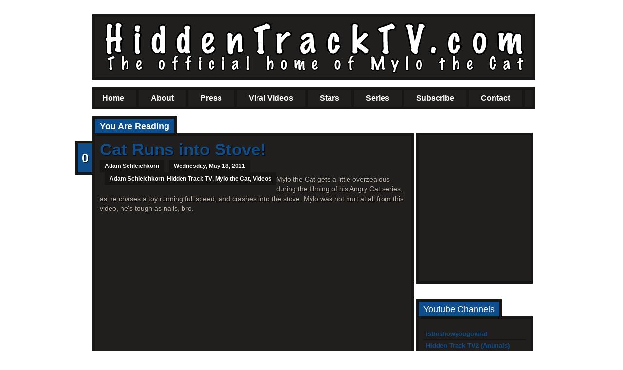

--- FILE ---
content_type: text/html; charset=UTF-8
request_url: http://www.hiddentracktv.com/2011/05/cat-runs-into-stove.html
body_size: 18332
content:
<!DOCTYPE html>
<html xmlns='http://www.w3.org/1999/xhtml' xmlns:b='http://www.google.com/2005/gml/b' xmlns:data='http://www.google.com/2005/gml/data' xmlns:expr='http://www.google.com/2005/gml/expr'>
<head>
<link href='https://www.blogger.com/static/v1/widgets/2944754296-widget_css_bundle.css' rel='stylesheet' type='text/css'/>
<script async='async' data-ad-client='ca-pub-8778100670111352' src='https://pagead2.googlesyndication.com/pagead/js/adsbygoogle.js'></script>
<meta content='text/html; charset=UTF-8' http-equiv='Content-Type'/>
<meta content='blogger' name='generator'/>
<link href='http://www.hiddentracktv.com/favicon.ico' rel='icon' type='image/x-icon'/>
<link href='http://www.hiddentracktv.com/2011/05/cat-runs-into-stove.html' rel='canonical'/>
<link rel="alternate" type="application/atom+xml" title="HiddenTrackTV.com - Atom" href="http://www.hiddentracktv.com/feeds/posts/default" />
<link rel="alternate" type="application/rss+xml" title="HiddenTrackTV.com - RSS" href="http://www.hiddentracktv.com/feeds/posts/default?alt=rss" />
<link rel="service.post" type="application/atom+xml" title="HiddenTrackTV.com - Atom" href="https://www.blogger.com/feeds/6825451543666222859/posts/default" />

<link rel="alternate" type="application/atom+xml" title="HiddenTrackTV.com - Atom" href="http://www.hiddentracktv.com/feeds/1735655767236311604/comments/default" />
<!--Can't find substitution for tag [blog.ieCssRetrofitLinks]-->
<link href='https://i.ytimg.com/vi/vApmIsLI29E/hqdefault.jpg' rel='image_src'/>
<meta content='http://www.hiddentracktv.com/2011/05/cat-runs-into-stove.html' property='og:url'/>
<meta content='Cat Runs into Stove!' property='og:title'/>
<meta content='Mylo the Cat gets a little overzealous during the filming of his Angry Cat series, as he chases a toy running full speed, and crashes into t...' property='og:description'/>
<meta content='https://lh3.googleusercontent.com/blogger_img_proxy/AEn0k_vrefsyXGbVbLzcK0McZm3VcgNsMfdUo0k2x1nQx6ky9M0sdvvp9DyZkmPsEg8KYgYpnJTCkoTvIuh0uZwEOGeip9L7QqSv6r6G06KABekbRadW3w=w1200-h630-n-k-no-nu' property='og:image'/>
<title>Cat Runs into Stove! | HiddenTrackTV.com</title>
<style id='page-skin-1' type='text/css'><!--
/*
-----------------------------------------------
Blogger Template Style
Template Family  : Revive Blogger Templates
Template Name    : Revive Blue
Author name      : Rethnaraj Rambabu
Author URI       : http://introblogger.blogspot.com/
----------------------------------------------- */
#navbar-iframe {
height:0px;
visibility:hidden;
display:none;
}
html, body, div, span, applet, object, iframe,
h1, h2, h3, h4, h5, h6, p, blockquote, pre,
a, abbr, acronym, big, cite, code,
del, dfn, em, font, img, ins, kbd, q, s, samp,
small, strike, sub, sup, tt, var,
dl, dt, dd, ol, ul, li,
fieldset, form, label, legend,
table, caption, tbody, tfoot, thead, tr, th, td {
margin: 0;
padding: 0;
border: 0;
outline: 0;
font-weight: inherit;
font-style: inherit;
font-size: 100%;
font-family: inherit;
vertical-align: baseline;
background-color:transparent;
}
body, .body-fauxcolumn-outer {
font-family:Arial, serif;
font-size:14px;
margin-top:-1px;
line-height: 20px;
background:url("") no-repeat fixed center top ;
}
ol, ul {
list-style: none;
}
/* tables still need 'cellspacing="0"' in the markup */
table {
border-collapse: separate;
border-spacing: 0;
}
caption, th, td {
text-align: left;
font-weight: normal;
}
blockquote:before, blockquote:after,
q:before, q:after {
content: "";
}
blockquote, q {
quotes: "" "";
}
a {
text-decoration:none;
color:#104E8B;
font-weight:600;
}
a:hover {
color:#000;
}
hr{
margin-top:35px;
border:0;
border-top:1px dotted #686868;
width:620px;
color:#fff;
clear:both;
}
#wrapper {
width:900px;
margin:20px auto;
}
/************** HEADER *****************/
#header-wrapper {
float:left;
width:880px;
height: 105px;
margin-top: 10px;
margin-bottom:30px;
padding:10px;
-moz-border-radius:10px;
background:#211F1D;
border:5px solid #171615;
}
#header{
float:left;
height: 100px;
}
#header h1 {
border-bottom:medium none;
font-size:40px;
font-weight:bold;
text-decoration:none;
margin-top:30px;
font-family:Arial;
margin-bottom:20px;
color:white;
text-transform:uppercase;
text-shadow:1px 1px 1px #000;
}
#header h1:hover {
color:#104E8B;
}
#header a {
color:#FFF;
font-size:40px;
font-weight:bold;
text-decoration:none;
border-bottom:none;
text-shadow:1px 1px 1px #000000;
}
#header a:hover {
color:#104E8B;
}
#header .description {
background-color:#104E8B;
color:white;
display:inline;
font-family:georgia;
font-size:1.6em;
font-style:italic;
line-height:26px;
padding:1px 5px;
}
/**************NAV************************/
#navigation {
width: 900px;
float: left;
font-family: Arial;
font-size: 16px;
color: #FFFFFF;
height:50px;
margin-top:-15px;background:#211F1D;border:5px solid #171615;-moz-border-radius:10px;height:35px;
}
#navigation a:link, #navigation a:visited {
color: #FFFFFF;
padding:5px 5px 2px 5px;
}
#navigation a:hover {
color:#104E8B;
}
li.page_item {
display: block;
list-style: none;
float: left;
margin: 0 10px 0 10px;
height: 27px;
padding: 3px 20px 10px 0;
border-right:5px solid #171615;
}
li.page_item:hover {
}
#nav {
bottom: 0;
right: 0;
z-index: 999;
list-style: none;
float: left;
padding: 0;
}
#nav li {
float: left;
}
#nav li a {
float: left;
display: block;
height: 22px;
color: #FFFFFF;
text-decoration: none;
}
#nav li.current a {
color: #FFFFFF;
}
#nav li ul {
clear: left;
position: absolute;
left: -999em;
z-index: 999;
width: 161px;
margin-top: 31px;
margin-left: -21px;
_margin-top: 0; /* IE6 only */
border: 5px solid #171615;
border-top: none;
list-style: none;
line-height: 1;
padding-left: 0px;
-moz-border-radius:0 0 10px 10px;
}
* + html #nav li ul {
margin-top: 0;
}
#nav li li {
display: inline;
_display: block;
float: none;
_float: left;
margin: 0;
font-size: 11px;
text-transform: uppercase;
}
#nav li ul ul {
margin: -31px 0 0 161px;border-top:5px solid #171615; -moz-border-radius:10px;
}
#nav li:hover ul ul, #nav li.sfhover ul ul {
left: -999em;
}
#nav li:hover ul, #nav li li:hover ul, #nav li.sfhover ul, #nav li li.sfhover ul {
left: auto;
}
#nav li li li {
font-size: 11px;
}
#nav li:hover li a, #nav li.sfhover li a {
float: none;
width: 133px;
height: auto;
padding: 9px 14px;
border-bottom: 3px solid #171615;
color: #104E8B;
background: #211F1D;
}
#nav li:hover li a:hover, #nav li.sfhover li a:hover {
background: #282828;color:#FFF;
}
/************** CONTENT *****************/
#main-container {
}
#main-wrapper {
width:660px;
float:left;
padding:25px 0 0 0;
min-height:420px;
word-wrap: break-word; /* fix for long text breaking sidebar float in IE */
}
.main .widget {
margin:0 0 1.5em;
padding:0 0 1.5em;
}
.main .Blog {
border-bottom-width: 0;-moz-border-radius:10px;
background:#211F1D;
border:5px solid #171615;margin-top:4px;
}.maintitle h2 {
-moz-border-radius:10px 10px 0 0;
background-color:#104E8B;
border:5px solid #171615;
color:white;
display:inline;
font-size:18px;
padding:5px 10px;
font-weight:bold;
}
/***** Featured Zone ********/
#slideshow {
margin:0 auto;
width:610px;
height:263px;
background:#211F1D;
position:relative;
border:5px solid #171615;
-moz-border-radius:0 10px 10px;
margin-bottom:20px;
margin-top:4px;
}
#slideshow #slidesContainer {
margin:0 auto;
width:560px;
height:263px;
overflow:auto; /* allow scrollbar */
position:relative;
}
#slideshow #slidesContainer .slide {
margin:0 auto;
width:540px; /* reduce by 20 pixels of #slidesContainer to avoid horizontal scroll */
height:223px;
background:#282828;
margin-bottom:20px;
margin-top:20px;
-moz-border-radius:10px;
color:#C0B6AC;
overflow:hidden;
}
/**
* Slideshow controls style rules.
*/
.control {
display:block;
width:39px;
height:263px;
text-indent:-10000px;
position:absolute;
cursor: pointer;
}
#leftControl {
top:0;
left:0;
background:transparent url(https://blogger.googleusercontent.com/img/b/R29vZ2xl/AVvXsEjQnT40tco1Ij7oyfNf9QGR0XxYtNR9oTvIhT6DAed3Hjqlt82cQ5c1JFh1Pyb7JLHRqCB9s2FTaoARHnXE51GxtE-hkj_UTMInmAbqBReBhlP0OQ-ex37-D2Cyuo7ckPLuebDbKWvK1fM/s1600/arr-left.png) no-repeat center center;
margin-left:-7px;
}
#rightControl {
top:0;
right:0;
background:transparent url(https://blogger.googleusercontent.com/img/b/R29vZ2xl/AVvXsEgTnjBoOdoM9-AiZrlnS4aWUDvGTDs-htGuzHkAC8oC8CyIp750VEpUL42DNlOf1s1EpKDpX7OjqWDqBlA5ldFouAh4FWjtdOjX1GoF9nEgHXaW9zJ178oGmxkka1qFtFGWOrGMgw2iOpQ/s1600/arr-right.png) no-repeat center center;
margin-right:-8px;
}
.slide h2, .slide p {
margin:15px;
}
.slide h2 {
font:24px arial;
color:#104E8B;
letter-spacing:-1px;
font-weight:bold;
text-shadow:1px 1px 1px #000;
}
.slide img {
float:right;
margin:0 15px;
border:5px solid #171615;
}
/************** POSTS *****************/
.post {
padding:10px;
color:#C0B6AC;
text-shadow:1px 1px 1px #000000;
border-bottom:5px dotted #171615;
}
.post p {
margin:14px 0 14px 0;
}
.post em{
font-style:italic;
}
.post h2 {
font-family:Georgia;
font-size:24px;
margin:25px 0 10px 0;
font-weight:normal;
}
.post h1, .post h1 a{
font-size: 35px;
font-family: Arial;
text-rendering: optimizeLegibility;
line-height: 35px;
font-weight: bold;
color: #104E8B;
margin-bottom:4px;
text-shadow:1px 1px 1px #000000;
}
.post h3, .post h4 {
font-family:Georgia;
font-size:20px;
margin:15px 0 10px 0;
font-weight:normal;
}
.post h4 {
font-size:18px;
}
.post h1:hover, .post h2:hover, .post h3:hover, .post h4:hover {
color:#e12000;
}
.post .indent {
padding-left:10px;
}
.post .indent p {
padding-left:10px;
}
.data{
margin-bottom:10px;
height:20px;
}
.author,.clock, .labels{
-moz-border-radius:5px 5px 5px 5px;
background-color:#171615;
color:white;
float:left;
font-size:12px;
font-weight:bold;
margin:0 0 0 10px;
padding:3px 10px;
}
.author:hover,.clock:hover, .labels:hover{
background:none repeat scroll 0 0 #104E8B;
}
.labels a{
color:#FFF;
}
.top-meta {
position:absolute;
display:block;
top:0;
left:-70px;
width:44px;
}
.PostTime {
background:url("https://blogger.googleusercontent.com/img/b/R29vZ2xl/AVvXsEhfjvenX5kJ0WVhhlsaQnlAxK5Anf-0m1wiAvjvLKWNCuwPrZyA54mwJoeWIT27J-erOCjkbmWBbdcC4VO46t71g71_FvBrQ4sx31-LW58ViTaTr2dS5stPpnPgExcmTXcFpftoQh75pQso/") no-repeat scroll 0 0 transparent;
color:#000000 !important;
display:block;
font-family:"Old Standard TT",Helvetica Neue,helvetica,Arial,sans-serif;
font-size:20px;
font-weight:bold;
height:100px;
margin:2px 1px 0px 10px;
text-align:center;
text-decoration:none;
text-transform:uppercase;
width:60px;
padding-top:25px;
}
.post-day {
font-size:30px;
margin-top:-5px;
}
.post-month {
margin-top:-3px;
font-size:13px;
font-weight:normal;
}
.postcomments {
float: left;
color:#FFFFFF;
cursor:pointer;
width: 30px;
height: 40px;
background : ;
font-size: 25px;
margin-right: 2px;
text-align: center;
padding:20px 0px 0px 0px;
font-family:arial;
-moz-border-radius:10px 0 0 10px;
background-color:#104E8B;
border:5px solid #171615;
border-right:none;
left:20px;
margin-left:-50px;
}
* + html .postcomments {
margin: 0 17px 0 0;
padding: 10px 0 0 0;
}
.postcomments:hover {
background: ;
text-decoration:none;
}
.postcomments a:link, .postcomments a:visited {
color: #FFFFFF;
}
.jump-link {
float:right;
margin-bottom:10px;
margin-right:20px;
}
.post .alignright {
float:right;
margin-left:10px;
}
.post .alignleft {
float:left;
margin-right:10px;
}
.post .aligncenter {
margin:0 auto;
display:block;
}
.post abbr {
font-weight:normal;
}
.post ul{
list-style:circle;
margin:0 0 0 25px;
}
.post ol{
list-style:decimal;
margin:0 0 0 30px;
}
.post-footer {
margin: .75em 0;
}
.comment-link {
margin-left:.6em;
}
.post img {
border:5px solid #171615;
text-align:center;
margin:0 7px 0; 0;
}
.post img a, .post img a:hover {
border-bottom:0;
}
.post blockquote {
color:#777;
border-left:5px solid #ccc;
margin:15px 30px 0 10px;
padding-left:20px;
}
.post pre {
font-family:courier;
font-size:12px;
letter-spacing:-1px;
margin:14px 0 14px 0;
}
/************** COMMENTS *****************/
#comments{
float:left;
width:620px;
}
#comments h4 {
font-size:18px;
font-weight:bold;
padding:15px 0 30px;
padding:8px 0px ;
color:#999;
font-family:'Segoe UI',Calibri,'Myriad Pro',Myriad,'Trebuchet MS',Helvetica,Arial,sans-serif;
999padding-left:20px;
}
#comments-block {
line-height:1.6em;
margin:1em 0 1.5em;
}
.comment-header {
padding:5px;
-moz-border-radius:10px 10px 0 0;
background-color:#104E8B;
border:3px solid #171615;
border-bottom:none;
}
#comments-block .comment-author {
margin:0.5em 0;
padding-bottom:4px;
padding-top:4px;
width:300px;
}
#comments-block.avatar-comment-indent {
margin-left:45px;
padding-left:20px;
position:relative;
}
#comments-block .comment-author a{
color:#FFF;
font-weight:bold;
border-bottom:1px dotted;
}
#comments-block .comment-author a:hover{color:#999;}
#comments-block .comment-body {
margin-top:-9px;
padding:10px;
background:#282828;
width:500px;
border:3px solid #171615;
border-bottom:none;
-moz-border-radius:0 10px 0 0;
}
#comments-block .comment-footer {
font-size:11px;
line-height:1.4em;
margin:-0.25em 0 2em;
padding-bottom:5px;
padding-left:10px;
text-transform:none;
border:3px solid #171615;
border-top:none;
-moz-border-radius:0 0 10px 10px;
background:#282828;
width:510px;
}
#comments-block .comment-body p {
color:#666666;
font:14px/22px Arial,Georgia,century gothic,verdana,sans-serif;
}
#comments-block .avatar-image-container img  {
background:#282828;
border-color:#171615;
border-style:solid none solid solid;
border-width:3px 0 3px 3px;
float:left;
height:48px;
padding:5px;
width:48px;
-moz-border-radius:10px 0 0 10px;
}
#comments-block .avatar-image-container  {
left:-41px;
width:48px;
height:48px;
margin-top:25px;
}
#comments-block .avatar-image-container.avatar-stock img {
border-color:#171615;
border-style:solid none solid solid;
border-width:3px 0 3px 3px;
padding:5px;
background:url("https://blogger.googleusercontent.com/img/b/R29vZ2xl/AVvXsEifFd1KGHXez4SiX9WGyGqr9Sy53v5hACg7RjBeH5cvnq0q-3hSfv3gwK3c2gr17NDyLAibbLml84PR7DismwWEwlVqHVEVA-J9H2q8wU86VRQ8Ae1G5hrDuWGcbhNyiQvsvdWwDX5z8h8/s1600/avatar.png") no-repeat scroll 5px 5px #282828;
}
.comment-form {
clear:both;
margin-left:40px;
max-width:425px;
}
#commentBodyField {
background:none repeat scroll 0 0 #333333;
border:1px solid #999999;
margin:5px 0;
width:98%;
}
.deleted-comment {
font-style:italic;
color:gray;
}
#blog-pager-newer-link {
float: left;
}
#blog-pager-older-link {
float: right;
}
#blog-pager {
text-align: center;
}
.feed-links {
clear: both;
line-height: 2.5em;
}
/************** SIDEBAR *****************/
#sidebar-wrapper {
width:240px;
float:right;
margin:25px -5px 355px 0;
padding-top:20px;
word-wrap: break-word; /* fix for long text breaking sidebar float in IE */
overflow: hidden;      /* fix for long non-text content breaking IE sidebar float */
}
.sidebar {
width:240px;
}
.sidebar .widget-content {
-moz-border-radius:0 10px 10px 10px;
background:none repeat scroll 0 0 #211F1D;
border:5px solid #171615;
color:#C0B6AC;
margin-top:4px;
padding:20px 10px;
}
#sidebar h2 {
padding:5px 10px;
font-size:18px;
-moz-border-radius:10px 10px 0 0;
display:inline;
background-color:#104E8B;
color:white;
border:5px solid #171615;
border-bottom:none;
}
.sidebar  ul {
}
.sidebar  li {
border-bottom:3px solid #171615;
padding-left:5px;
}
.sidebar  li:hover {
background:#282828;
}
.sidebar  li a {
font-size:13px;
font-weight:bold;
padding:2px 0 2px 0px;
border-bottom:none;
}
.sidebar li a:hover {
color:white;
}
.sidebar .widget {
margin:0 0 1.5em;
padding:0 0 1.5em;
}
.widget-wrapper2{
border:1px solid #494e52;
background-color:#F1EFEF;
padding:8px;
}
.widget-tab {
font-family:Arial,Helvetica,sans-serif;
}
.tab-content ul li a:hover {
color:#a59c83;
}
.tab-content ul li a:hover small {
color:#baae8e;
}
.active-tab{
color:#FFF !important;
background:#104E8B !important;
padding-top:10px;
-moz-border-radius:10px 10px 0 0;
border:5px solid #171615;
border-bottom:none;
}
ul.tab-wrapper {
margin:0px;
padding:0px;
margin-top:5px;
margin-bottom:-2px;
}
ul.tab-wrapper li {
-moz-border-radius:10px 10px 0 0;
border:5px solid #171615;
border-bottom:none;
background:#282828;
color:#FFFFFF;
cursor:pointer;
display:inline;
font-family:Arial,Helvetica,sans-serif;
font-size:13px;
font-weight:bold;
line-height:2em;
list-style-image:none !important;
list-style-position:outside !important;
list-style-type:none !important;
margin-right:1px;
padding:8px 10px;
text-align:center;
text-decoration:none;
}
/************** PROFILE *****************/
.profile-img {
float: left;
margin: 0 5px 5px 0;
border: 5px solid #171615;
}
.profile-data {
margin:0;
font: arial;
color: #000;
font-weight: bold;
line-height: 1.6em;
}
.profile-datablock {
margin:.5em 0 .5em;
}
.profile-textblock {
margin: 0.5em 0;
line-height: 1.6em;
}
.profile-link {
font: #000;
letter-spacing: .1em;
}
/************** FOOTER *****************/
#footer-wrapper {
-moz-border-radius:10px;
background:#27408B;
border:5px solid #171615;
clear:both;
font-family:Arial;
overflow:hidden;
padding-bottom:50px;
}
#footer {
font-size:14px;
margin:0 auto;
text-align:left;
width:979px;
}
#footer-wrapper .widget {
float:left;
margin:15px;
width:27%;
}
#footer-wrapper ul li {
font-size:12px;
padding:2px;
border-bottom:1px dotted;
}
#footer-wrapper ul {
padding-bottom:2px;
list-style:none outside none;
margin:0;
padding:0;
}
#footer-wrapper a {
color:white;
text-decoration:none;
font-weight:normal;
}
#footer-wrapper a:hover {
text-decoration:underline;
}
#footer-wrapper h2 {
color:#000000;
font-family:Arial;
font-size:25px;
font-weight:bold;
margin:5px 0;
padding-bottom:5px;
text-align:left;
text-transform:uppercase;
}
/************** CREDITS *****************/
#credits {
-moz-border-radius:10px;
background:#171615;
clear:both;
color:#104E8B;
font-size:12px;
height:25px;
margin-top:10px;
padding-top:5px;
text-transform:uppercase;
}
#credits_left {
float:left;
padding-left:40px;
}
#credits_right {
float:right;
padding-right:20px;
}
#credits a {
color:#FFFFFF;
}
#credits a:hover {
font-color:#AA0000;
text-decoration:underline;
}
/************** OTHERS *****************/
.button {
-moz-border-radius:10px;
background:none repeat scroll 0 0 #104E8B;
border:3px solid #1D1919;
color:#FFFFFF;
padding:5px 10px;
}
.button:hover {
background:#282828;
}
.button a {
color:#FFF;
}
/** Page structure tweaks for layout editor wireframe */
body#layout #header {
margin-left: 0px;
margin-right: 0px;
}

--></style>
<meta content='7BKD_CLGsbCN_MndbMuOxeDqa6freU0mQ1HIVZWnIpg' name='google-site-verification'/>
<script src='http://ajax.googleapis.com/ajax/libs/jquery/1.3.2/jquery.min.js' type='text/javascript'></script>
<script type='text/javascript'>
//<![CDATA[
 $(document).ready(function(){
  var currentPosition = 0;
  var slideWidth = 560;
  var slides = $('.slide');
  var numberOfSlides = slides.length;

  // Remove scrollbar in JS
  $('#slidesContainer').css('overflow', 'hidden');

  // Wrap all .slides with #slideInner div
  slides
    .wrapAll('<div id="slideInner"></div>')
    // Float left to display horizontally, readjust .slides width
	.css({
      'float' : 'left',
      'width' : slideWidth
    });

  // Set #slideInner width equal to total width of all slides
  $('#slideInner').css('width', slideWidth * numberOfSlides);

  // Insert controls in the DOM
  $('#slideshow')
    .prepend('<span class="control" id="leftControl">Clicking moves left</span>')
    .append('<span class="control" id="rightControl">Clicking moves right</span>');

  // Hide left arrow control on first load
  manageControls(currentPosition);

  // Create event listeners for .controls clicks
  $('.control')
    .bind('click', function(){
    // Determine new position
	currentPosition = ($(this).attr('id')=='rightControl') ? currentPosition+1 : currentPosition-1;
    
	// Hide / show controls
    manageControls(currentPosition);
    // Move slideInner using margin-left
    $('#slideInner').animate({
      'marginLeft' : slideWidth*(-currentPosition)
    });
  });

  // manageControls: Hides and Shows controls depending on currentPosition
  function manageControls(position){
    // Hide left arrow if position is first slide
	if(position==0){ $('#leftControl').hide() } else{ $('#leftControl').show() }
	// Hide right arrow if position is last slide
    if(position==numberOfSlides-1){ $('#rightControl').hide() } else{ $('#rightControl').show() }
  }	
});
  
 //]]>
	</script>
<script type='text/javascript'>
var thumbnail_mode = "float" ;
summary_noimg = 550;
summary_img = 510;
img_thumb_height = 160;
img_thumb_width = 170;
</script>
<script type='text/javascript'>
  //<![CDATA[
// <!-- Summary Posts with thumbnails for Blogger/Blogspot version 3.0 (C)2008 by Anhvo -->
// <!-- http://www.vietwebguide.com/ -->
function removeHtmlTag(strx,chop){ 
	if(strx.indexOf("<")!=-1)
	{
		var s = strx.split("<"); 
		for(var i=0;i<s.length;i++){ 
			if(s[i].indexOf(">")!=-1){ 
				s[i] = s[i].substring(s[i].indexOf(">")+1,s[i].length); 
			} 
		} 
		strx =  s.join(""); 
	}
	chop = (chop < strx.length-1) ? chop : strx.length-2; 
	while(strx.charAt(chop-1)!=' ' && strx.indexOf(' ',chop)!=-1) chop++; 
	strx = strx.substring(0,chop-1); 
	return strx+'...'; 
}

function createSummaryAndThumb(pID){
	var div = document.getElementById(pID);
	var imgtag = "";
	var img = div.getElementsByTagName("img");
	var summ = summary_noimg;
	if(img.length>=1) {	
		if(thumbnail_mode == "float") {
			imgtag = '<span style="float:left;margin:0px; padding:3px;"><img src="'+img[0].src+'" width="'+img_thumb_width+'px" height="'+img_thumb_height+'px"/></span>';
			summ = summary_img;
		} else {
			imgtag = '<div style="padding:0px" align="center"><img style="max-width:'+img_thumb_width+'px; max-height:'+img_thumb_height+'px;" src="'+img[0].src+'" /></div>';
			summ = summary_img;
		}
	}
	
	var summary = imgtag + '<div>' + removeHtmlTag(div.innerHTML,summ) + '</div>';
	div.innerHTML = summary;
}
 //]]>
</script>
<script src='http://ajax.googleapis.com/ajax/libs/jquery/1.3.2/jquery.min.js' type='text/javascript'></script>
<script type='text/javascript'>
var starttab=0;
var endtab=2;
var sidebarname="sidebar";
</script>
<script type='text/javascript'>

  var _gaq = _gaq || [];
  _gaq.push(['_setAccount', 'UA-3059366-1']);
  _gaq.push(['_trackPageview']);

  (function() {
    var ga = document.createElement('script'); ga.type = 'text/javascript'; ga.async = true;
    ga.src = ('https:' == document.location.protocol ? 'https://ssl' : 'http://www') + '.google-analytics.com/ga.js';
    var s = document.getElementsByTagName('script')[0]; s.parentNode.insertBefore(ga, s);
  })();

</script><link href='https://www.blogger.com/dyn-css/authorization.css?targetBlogID=6825451543666222859&amp;zx=4000d2e7-29f8-4087-916f-68ce58824cdc' media='none' onload='if(media!=&#39;all&#39;)media=&#39;all&#39;' rel='stylesheet'/><noscript><link href='https://www.blogger.com/dyn-css/authorization.css?targetBlogID=6825451543666222859&amp;zx=4000d2e7-29f8-4087-916f-68ce58824cdc' rel='stylesheet'/></noscript>
<meta name='google-adsense-platform-account' content='ca-host-pub-1556223355139109'/>
<meta name='google-adsense-platform-domain' content='blogspot.com'/>

</head>
<body>
<div class='navbar section' id='navbar'><div class='widget Navbar' data-version='1' id='Navbar1'><script type="text/javascript">
    function setAttributeOnload(object, attribute, val) {
      if(window.addEventListener) {
        window.addEventListener('load',
          function(){ object[attribute] = val; }, false);
      } else {
        window.attachEvent('onload', function(){ object[attribute] = val; });
      }
    }
  </script>
<div id="navbar-iframe-container"></div>
<script type="text/javascript" src="https://apis.google.com/js/platform.js"></script>
<script type="text/javascript">
      gapi.load("gapi.iframes:gapi.iframes.style.bubble", function() {
        if (gapi.iframes && gapi.iframes.getContext) {
          gapi.iframes.getContext().openChild({
              url: 'https://www.blogger.com/navbar/6825451543666222859?po\x3d1735655767236311604\x26origin\x3dhttp://www.hiddentracktv.com',
              where: document.getElementById("navbar-iframe-container"),
              id: "navbar-iframe"
          });
        }
      });
    </script><script type="text/javascript">
(function() {
var script = document.createElement('script');
script.type = 'text/javascript';
script.src = '//pagead2.googlesyndication.com/pagead/js/google_top_exp.js';
var head = document.getElementsByTagName('head')[0];
if (head) {
head.appendChild(script);
}})();
</script>
</div></div>
<!-- skip links for text browsers -->
<span id='skiplinks' style='display:none;'>
<a href='#main'>skip to main </a> |
      <a href='#sidebar'>skip to sidebar</a>
</span>
<div id='wrapper'>
<div id='header-wrapper'>
<div class='header section' id='header'><div class='widget Header' data-version='1' id='Header1'>
<div id='header-inner'>
<a href='http://www.hiddentracktv.com/' style='display: block'>
<img alt='HiddenTrackTV.com' height='105px; ' id='Header1_headerimg' src='https://blogger.googleusercontent.com/img/b/R29vZ2xl/AVvXsEihpoM9pkl8Czc8YXqyrRvLWuLc8F5TLh8gUcwXHjbdULi_F3xaz6YXGqFNFcTqWbZaruREdXWKE4Zstm-HGa80pX7uyj3aeML1cKQzuU_v18xjMBknhyAyHQRv4LnO7cagjuiGw31yN8mv/s1600/hiddentracktvheadermarch2013.gif' style='display: block' width='880px; '/>
</a>
</div>
</div></div>
</div>
<div id='navigation'>
<ul id='nav'>
<li class='page_item'><a href='http://www.hiddentracktv.com/' title='Home'>Home</a></li>
<li class='page_item page-item-51'><a href='http://www.hiddentracktv.com/p/about.html' title=''>About</a></li>
<li class='page_item page-item-51'><a href='http://www.hiddentracktv.com/2012/04/daft-punk-get-lucky-sesame-street.html' title=''>Press</a></li>
<li class='page_item'><a href='#' title='Viral Videos'>Viral Videos</a>
<ul>
<li class='cat-item cat-item-5'><a href='https://www.youtube.com/watch?v=kq-VNCGBDRU' title=''>Beastie Boys/Muppets Mashup</a></li>
<li class='cat-item cat-item-5'><a href='https://www.youtube.com/watch?v=mG8yRXdIcZU' title=''>Naughty By Nature/Muppets Mashup</a></li>
<li class='cat-item cat-item-5'><a href='https://www.youtube.com/watch?v=vvDa7JxosuE' title=''>Biz Markie/Muppets Mashup</a></li>
<li class='cat-item cat-item-1'><a href='http://www.youtube.com/watch?v=0lDnmKzUza4' title=''>I'm Just a Cat and I'm Doing Cat Stuff</a></li>
<li class='cat-item cat-item-1'><a href='http://www.youtube.com/watch?v=bbP4CvK-TL4' title=''>Sesame Street/Daft Punk</a></li>
<li class='cat-item cat-item-1'><a href='http://www.youtube.com/watch?v=zClNsxF2x_g' title=''>Kermit the Frog/Robin Thicke</a></li>
<li class='cat-item cat-item-3'><a href='http://www.youtube.com/watch?v=fHv7AjqLBhU' title=''>Worst Basketball Player Ever Part 3</a></li>
<li class='cat-item cat-item-5'><a href='http://www.youtube.com/watch?v=-syykZ4oIaE' title=''>Dramatic Kitty</a></li>
<li class='cat-item cat-item-1'><a href='http://www.youtube.com/watch?v=H4rXDTHqD_k' title=''>Kitty Criminal</a></li>
<li class='cat-item cat-item-1'><a href='http://www.youtube.com/watch?v=fmOE0V8-me8' title=''>The Cheese Incident</a></li>
<li class='cat-item cat-item-1'><a href='http://www.youtube.com/watch?v=13n6q8g1nXM' title=''>Ultimate Cat Tease</a></li>
<li class='cat-item cat-item-1'><a href='http://www.youtube.com/watch?v=p14TIHzoC7E' title=''>Fence Plowing</a></li>
<li class='cat-item cat-item-1'><a href='http://www.youtube.com/watch?v=ZFngtBIxRPk' title=''>Talking Kitty</a></li>
<li class='cat-item cat-item-1'><a href='http://www.youtube.com/watch?v=AWUkgwo-zJE' title=''>Rapping Dog ft. The Singing Cat</a></li>
<li class='cat-item cat-item-1'><a href='http://www.youtube.com/watch?v=LqHZLqavfIQ' title=''>Excited Autotune Dog</a></li>
<li class='cat-item cat-item-1'><a href='http://www.youtube.com/watch?v=v3tMIfRTPEI' title=''>Excited Autotune Cat</a></li>
<li class='cat-item cat-item-1'><a href='http://www.youtube.com/watch?v=KF72jmDtYVo' title=''>Autotune Cat Song</a></li>
<li class='cat-item cat-item-1'><a href='http://www.youtube.com/watch?v=Dj5BJ9cLvi0' title=''>Amazing Talking Dog</a></li>
<li class='cat-item cat-item-1'><a href='http://www.youtube.com/watch?v=lipWxl0-aOs' title=''>Funniest Dog Ever</a></li>
</ul>
</li>
<li class='page_item'><a href='#' title='Stars'>Stars</a>
<ul>
<li class='cat-item cat-item-3'><a href='http://www.hiddentracktv.com/search/label/Mylo%20the%20Cat' title=''>Mylo the Cat</a></li>
<li class='cat-item cat-item-5'><a href='http://www.hiddentracktv.com/search/label/Barry%20the%20Dog' title=''>Barry the Dog</a></li>
<li class='cat-item cat-item-1'><a href='http://www.hiddentracktv.com/search/label/DT' title=''>Dan Taft</a></li>
<li class='cat-item cat-item-1'><a href='http://www.hiddentracktv.com/search/label/Galz' title=''>Galz</a></li>
<li class='cat-item cat-item-1'><a href='http://www.hiddentracktv.com/search/label/James%20Catusco' title=''>James Catusco</a></li>
<li class='cat-item cat-item-1'><a href='http://www.hiddentracktv.com/search/label/Lulu%20the%20Cat' title=''>Lulu the Cat</a></li>
<li class='cat-item cat-item-1'><a href='http://www.hiddentracktv.com/search/label/Larry%20the%20Lizard' title=''>Larry the Lizard</a></li>
<li class='cat-item cat-item-1'><a href='http://www.hiddentracktv.com/search/label/Garrett%20Steinger' title=''>Garrett Steinger</a></li>
</ul>
</li>
<li class='page_item'><a href='#' title='Series'>Series</a>
<ul>
<li class='cat-item cat-item-3'><a href='http://www.youtube.com/playlist?list=PLFB2D94CFB1419C45' title=''>Mylo the Angry Cat</a></li>
<li class='cat-item cat-item-5'><a href='http://www.youtube.com/playlist?list=PL8E74DAB09C5E0E29' title=''>Station Softball Reality Show</a></li>
<li class='cat-item cat-item-1'><a href='http://www.youtube.com/playlist?list=PL2AE158EADC2D6AEC' title=''>Singing Animals</a></li>
<li class='cat-item cat-item-1'><a href='http://www.youtube.com/playlist?list=PL7E7D54D2B79C2D41' title=''>Ultimate Cat Tease</a></li>
<li class='cat-item cat-item-1'><a href='http://www.youtube.com/playlist?list=PLFBE136BDB0BA3931' title=''>Worst Basketball Player Ever</a></li>
<li class='cat-item cat-item-1'><a href='http://www.youtube.com/playlist?list=PL657197BC9843843B' title=''>Galz Breaks Records</a></li>
<li class='cat-item cat-item-1'><a href='http://www.youtube.com/playlist?list=PL1F16E87D00C20063' title=''>A Cat's Thoughts</a></li>
<li class='cat-item cat-item-1'><a href='http://www.youtube.com/playlist?list=PL66AD3459E5057EDF' title=''>Dramatic Animals</a></li>
<li class='cat-item cat-item-1'><a href='http://www.youtube.com/playlist?list=PLB93A399005F86A17' title=''>Animal Reenactments</a></li>
<li class='cat-item cat-item-1'><a href='http://www.youtube.com/playlist?list=PL1EBE78CC528B52E8' title=''>Shortest Videos on Youtube</a></li>
<li class='cat-item cat-item-1'><a href='http://www.youtube.com/playlist?list=PL122491447FCBCBC3' title=''>Every Mylo Video</a></li>
</ul>
</li>
<li class='page_item page-item-51'><a href='data:blog.homepageUrl + "feeds/posts/default"' title=''>Subscribe</a></li>
<li class='page_item page-item-51'><a href='http://www.hiddentracktv.com/p/contact.html' title=''>Contact</a></li>
</ul>
</div>
<div id='main-container'>
<div id='main-wrapper'>
<span class='maintitle'>
<h2>You Are Reading</h2></span>
<div class='main section' id='main'><div class='widget Blog' data-version='1' id='Blog1'>
<div class='blog-posts hfeed'>
<!--Can't find substitution for tag [adStart]-->
<div class='post hentry uncustomized-post-template'>
<a name='1735655767236311604'></a>
<a class='postcomments' href='https://www.blogger.com/comment/fullpage/post/6825451543666222859/1735655767236311604' onclick='' style='color:#FFF;'>0</a>
<h1 class='post-title entry-title'>
<a href='http://www.hiddentracktv.com/2011/05/cat-runs-into-stove.html'>Cat Runs into Stove!</a>
</h1>
<div class='post-header-line-1'>
<div class='data'>
<span class='author' style='margin-left:0px;'>
Adam Schleichkorn
</span>
<span class='clock'>
Wednesday, May 18, 2011</span>
<span class='labels'>
<a href='http://www.hiddentracktv.com/search/label/Adam%20Schleichkorn' rel='tag'>Adam Schleichkorn</a>,
<a href='http://www.hiddentracktv.com/search/label/Hidden%20Track%20TV' rel='tag'>Hidden Track TV</a>,
<a href='http://www.hiddentracktv.com/search/label/Mylo%20the%20Cat' rel='tag'>Mylo the Cat</a>,
<a href='http://www.hiddentracktv.com/search/label/Videos' rel='tag'>Videos</a>
</span>
</div>
</div>
<div class='post-body entry-content'>
Mylo the Cat gets a little overzealous during the filming of his Angry Cat series, as he chases a toy running full speed, and crashes into the stove. Mylo was not hurt at all from this video, he's tough as nails, bro.   <br />
<br />
<iframe width="560" height="349" src="http://www.youtube.com/embed/vApmIsLI29E" frameborder="0" allowfullscreen></iframe>
<div style='clear: both;'></div>
</div>
<div class='post-footer'>
<p class='post-footer-line post-footer-line-1'>
<span class='post-backlinks post-comment-link'>
</span>
<span class='post-icons'>
<span class='item-action'>
<a href='https://www.blogger.com/email-post/6825451543666222859/1735655767236311604' title='Email Post'>
<span class='email-post-icon'>&#160;</span>
</a>
</span>
<span class='item-control blog-admin pid-132079738'>
<a href='https://www.blogger.com/post-edit.g?blogID=6825451543666222859&postID=1735655767236311604&from=pencil' title='Edit Post'>
<span class='quick-edit-icon'>&#160;</span>
</a>
</span>
</span>
</p>
<p class='post-footer-line post-footer-line-2'>
<span class='post-labels'>
</span>
</p>
<p class='post-footer-line post-footer-line-3'></p>
</div>
</div>
<div class='comments' id='comments'>
<a name='comments'></a>
<h4>
0
comments:
        
</h4>
<dl class='avatar-comment-indent' id='comments-block'>
</dl>
<p class='comment-footer'>
<a href='https://www.blogger.com/comment/fullpage/post/6825451543666222859/1735655767236311604' onclick=''>Post a Comment</a>
</p>
<div id='backlinks-container'>
<div id='Blog1_backlinks-container'>
</div>
</div>
</div>
<!--Can't find substitution for tag [adEnd]-->
</div>
<div class='blog-pager' id='blog-pager'>
<span id='blog-pager-newer-link'>
<a class='blog-pager-newer-link' href='http://www.hiddentracktv.com/2011/05/best-of-smiling-cat.html' id='Blog1_blog-pager-newer-link' title='Newer Post'>Newer Post</a>
</span>
<span id='blog-pager-older-link'>
<a class='blog-pager-older-link' href='http://www.hiddentracktv.com/2011/05/best-iphone-app-ever-get-out-of-bad.html' id='Blog1_blog-pager-older-link' title='Older Post'>Older Post</a>
</span>
<a class='home-link' href='http://www.hiddentracktv.com/'>Home</a>
</div>
<div class='clear'></div>
<div class='post-feeds'>
<div class='feed-links'>
Subscribe to:
<a class='feed-link' href='http://www.hiddentracktv.com/feeds/1735655767236311604/comments/default' target='_blank' type='application/atom+xml'>Post Comments (Atom)</a>
</div>
</div>
</div></div>
</div>
<div id='sidebar-wrapper'>
<div class='sidebar section' id='sidebar'><div class='widget HTML' data-version='1' id='HTML1'>
<div class='widget-content'>
<iframe src="http://www.facebook.com/plugins/likebox.php?href=http%3A%2F%2Fwww.facebook.com%2Fpages%2FMylo-the-Cat%2F109028169156820&amp;width=220&amp;connections=6&amp;stream=false&amp;header=false&amp;height=255" scrolling="no" frameborder="0" style="border:none; overflow:hidden; width:220px; height:255px;" allowtransparency="true"></iframe>
</div>
<div class='clear'></div>
</div><div class='widget HTML' data-version='1' id='HTML2'>
<h2 class='title'>Youtube Channels</h2>
<div class='widget-content'>
<mainorarchivepage>
<ul>

<li><a href="http://www.youtube.com/isthishowyougoviral">isthishowyougoviral</a></li>
<li><a href="http://www.youtube.com/hiddentracktv2">Hidden Track TV2 (Animals)</a></li>
<li><a href="http://www.youtube.com/hiddentracktv">Hidden Track TV (Sports)</a>
<li><a href="http://www.youtube.com/AwesomeAnimals">Awesome Animals</a></li>
<li><a href="http://www.youtube.com/AmateurBasketball">Amateur Basketball</a></li>    


 
</li></ul></mainorarchivepage>
</div>
<div class='clear'></div>
</div><div class='widget BlogArchive' data-version='1' id='BlogArchive1'>
<h2>Blog Archive</h2>
<div class='widget-content'>
<div id='ArchiveList'>
<div id='BlogArchive1_ArchiveList'>
<ul class='hierarchy'>
<li class='archivedate collapsed'>
<a class='toggle' href='javascript:void(0)'>
<span class='zippy'>

        &#9658;&#160;
      
</span>
</a>
<a class='post-count-link' href='http://www.hiddentracktv.com/2017/'>
2017
</a>
<span class='post-count' dir='ltr'>(1)</span>
<ul class='hierarchy'>
<li class='archivedate collapsed'>
<a class='toggle' href='javascript:void(0)'>
<span class='zippy'>

        &#9658;&#160;
      
</span>
</a>
<a class='post-count-link' href='http://www.hiddentracktv.com/2017_04_16_archive.html'>
04/16 - 04/23
</a>
<span class='post-count' dir='ltr'>(1)</span>
</li>
</ul>
</li>
</ul>
<ul class='hierarchy'>
<li class='archivedate collapsed'>
<a class='toggle' href='javascript:void(0)'>
<span class='zippy'>

        &#9658;&#160;
      
</span>
</a>
<a class='post-count-link' href='http://www.hiddentracktv.com/2013/'>
2013
</a>
<span class='post-count' dir='ltr'>(2)</span>
<ul class='hierarchy'>
<li class='archivedate collapsed'>
<a class='toggle' href='javascript:void(0)'>
<span class='zippy'>

        &#9658;&#160;
      
</span>
</a>
<a class='post-count-link' href='http://www.hiddentracktv.com/2013_09_22_archive.html'>
09/22 - 09/29
</a>
<span class='post-count' dir='ltr'>(1)</span>
</li>
</ul>
<ul class='hierarchy'>
<li class='archivedate collapsed'>
<a class='toggle' href='javascript:void(0)'>
<span class='zippy'>

        &#9658;&#160;
      
</span>
</a>
<a class='post-count-link' href='http://www.hiddentracktv.com/2013_03_10_archive.html'>
03/10 - 03/17
</a>
<span class='post-count' dir='ltr'>(1)</span>
</li>
</ul>
</li>
</ul>
<ul class='hierarchy'>
<li class='archivedate collapsed'>
<a class='toggle' href='javascript:void(0)'>
<span class='zippy'>

        &#9658;&#160;
      
</span>
</a>
<a class='post-count-link' href='http://www.hiddentracktv.com/2012/'>
2012
</a>
<span class='post-count' dir='ltr'>(21)</span>
<ul class='hierarchy'>
<li class='archivedate collapsed'>
<a class='toggle' href='javascript:void(0)'>
<span class='zippy'>

        &#9658;&#160;
      
</span>
</a>
<a class='post-count-link' href='http://www.hiddentracktv.com/2012_04_29_archive.html'>
04/29 - 05/06
</a>
<span class='post-count' dir='ltr'>(20)</span>
</li>
</ul>
<ul class='hierarchy'>
<li class='archivedate collapsed'>
<a class='toggle' href='javascript:void(0)'>
<span class='zippy'>

        &#9658;&#160;
      
</span>
</a>
<a class='post-count-link' href='http://www.hiddentracktv.com/2012_04_01_archive.html'>
04/01 - 04/08
</a>
<span class='post-count' dir='ltr'>(1)</span>
</li>
</ul>
</li>
</ul>
<ul class='hierarchy'>
<li class='archivedate expanded'>
<a class='toggle' href='javascript:void(0)'>
<span class='zippy toggle-open'>

        &#9660;&#160;
      
</span>
</a>
<a class='post-count-link' href='http://www.hiddentracktv.com/2011/'>
2011
</a>
<span class='post-count' dir='ltr'>(75)</span>
<ul class='hierarchy'>
<li class='archivedate collapsed'>
<a class='toggle' href='javascript:void(0)'>
<span class='zippy'>

        &#9658;&#160;
      
</span>
</a>
<a class='post-count-link' href='http://www.hiddentracktv.com/2011_12_18_archive.html'>
12/18 - 12/25
</a>
<span class='post-count' dir='ltr'>(3)</span>
</li>
</ul>
<ul class='hierarchy'>
<li class='archivedate collapsed'>
<a class='toggle' href='javascript:void(0)'>
<span class='zippy'>

        &#9658;&#160;
      
</span>
</a>
<a class='post-count-link' href='http://www.hiddentracktv.com/2011_11_06_archive.html'>
11/06 - 11/13
</a>
<span class='post-count' dir='ltr'>(6)</span>
</li>
</ul>
<ul class='hierarchy'>
<li class='archivedate collapsed'>
<a class='toggle' href='javascript:void(0)'>
<span class='zippy'>

        &#9658;&#160;
      
</span>
</a>
<a class='post-count-link' href='http://www.hiddentracktv.com/2011_09_25_archive.html'>
09/25 - 10/02
</a>
<span class='post-count' dir='ltr'>(9)</span>
</li>
</ul>
<ul class='hierarchy'>
<li class='archivedate collapsed'>
<a class='toggle' href='javascript:void(0)'>
<span class='zippy'>

        &#9658;&#160;
      
</span>
</a>
<a class='post-count-link' href='http://www.hiddentracktv.com/2011_08_07_archive.html'>
08/07 - 08/14
</a>
<span class='post-count' dir='ltr'>(2)</span>
</li>
</ul>
<ul class='hierarchy'>
<li class='archivedate collapsed'>
<a class='toggle' href='javascript:void(0)'>
<span class='zippy'>

        &#9658;&#160;
      
</span>
</a>
<a class='post-count-link' href='http://www.hiddentracktv.com/2011_07_31_archive.html'>
07/31 - 08/07
</a>
<span class='post-count' dir='ltr'>(5)</span>
</li>
</ul>
<ul class='hierarchy'>
<li class='archivedate collapsed'>
<a class='toggle' href='javascript:void(0)'>
<span class='zippy'>

        &#9658;&#160;
      
</span>
</a>
<a class='post-count-link' href='http://www.hiddentracktv.com/2011_07_17_archive.html'>
07/17 - 07/24
</a>
<span class='post-count' dir='ltr'>(2)</span>
</li>
</ul>
<ul class='hierarchy'>
<li class='archivedate collapsed'>
<a class='toggle' href='javascript:void(0)'>
<span class='zippy'>

        &#9658;&#160;
      
</span>
</a>
<a class='post-count-link' href='http://www.hiddentracktv.com/2011_07_03_archive.html'>
07/03 - 07/10
</a>
<span class='post-count' dir='ltr'>(3)</span>
</li>
</ul>
<ul class='hierarchy'>
<li class='archivedate collapsed'>
<a class='toggle' href='javascript:void(0)'>
<span class='zippy'>

        &#9658;&#160;
      
</span>
</a>
<a class='post-count-link' href='http://www.hiddentracktv.com/2011_06_12_archive.html'>
06/12 - 06/19
</a>
<span class='post-count' dir='ltr'>(11)</span>
</li>
</ul>
<ul class='hierarchy'>
<li class='archivedate expanded'>
<a class='toggle' href='javascript:void(0)'>
<span class='zippy toggle-open'>

        &#9660;&#160;
      
</span>
</a>
<a class='post-count-link' href='http://www.hiddentracktv.com/2011_05_15_archive.html'>
05/15 - 05/22
</a>
<span class='post-count' dir='ltr'>(7)</span>
<ul class='posts'>
<li><a href='http://www.hiddentracktv.com/2011/05/im-just-cat-and-im-doing-cat-stuff.html'>I&#39;m Just a Cat and I&#39;m Doing Cat Stuff (Music Video)</a></li>
<li><a href='http://www.hiddentracktv.com/2011/05/ultimate-cat-tease.html'>Ultimate Cat Tease</a></li>
<li><a href='http://www.hiddentracktv.com/2011/05/station-softball-reality-show-episode.html'>Station Softball Reality Show - Episode 21</a></li>
<li><a href='http://www.hiddentracktv.com/2011/05/best-android-app-ever-magic-app.html'>Best Android App Ever - The Magic App</a></li>
<li><a href='http://www.hiddentracktv.com/2011/05/best-of-smiling-cat.html'>The Best of The Smiling Cat</a></li>
<li><a href='http://www.hiddentracktv.com/2011/05/cat-runs-into-stove.html'>Cat Runs into Stove!</a></li>
<li><a href='http://www.hiddentracktv.com/2011/05/best-iphone-app-ever-get-out-of-bad.html'>Best iPhone App Ever - Get Out of Bad Situations App</a></li>
</ul>
</li>
</ul>
<ul class='hierarchy'>
<li class='archivedate collapsed'>
<a class='toggle' href='javascript:void(0)'>
<span class='zippy'>

        &#9658;&#160;
      
</span>
</a>
<a class='post-count-link' href='http://www.hiddentracktv.com/2011_05_01_archive.html'>
05/01 - 05/08
</a>
<span class='post-count' dir='ltr'>(4)</span>
</li>
</ul>
<ul class='hierarchy'>
<li class='archivedate collapsed'>
<a class='toggle' href='javascript:void(0)'>
<span class='zippy'>

        &#9658;&#160;
      
</span>
</a>
<a class='post-count-link' href='http://www.hiddentracktv.com/2011_04_17_archive.html'>
04/17 - 04/24
</a>
<span class='post-count' dir='ltr'>(2)</span>
</li>
</ul>
<ul class='hierarchy'>
<li class='archivedate collapsed'>
<a class='toggle' href='javascript:void(0)'>
<span class='zippy'>

        &#9658;&#160;
      
</span>
</a>
<a class='post-count-link' href='http://www.hiddentracktv.com/2011_04_10_archive.html'>
04/10 - 04/17
</a>
<span class='post-count' dir='ltr'>(4)</span>
</li>
</ul>
<ul class='hierarchy'>
<li class='archivedate collapsed'>
<a class='toggle' href='javascript:void(0)'>
<span class='zippy'>

        &#9658;&#160;
      
</span>
</a>
<a class='post-count-link' href='http://www.hiddentracktv.com/2011_04_03_archive.html'>
04/03 - 04/10
</a>
<span class='post-count' dir='ltr'>(1)</span>
</li>
</ul>
<ul class='hierarchy'>
<li class='archivedate collapsed'>
<a class='toggle' href='javascript:void(0)'>
<span class='zippy'>

        &#9658;&#160;
      
</span>
</a>
<a class='post-count-link' href='http://www.hiddentracktv.com/2011_03_06_archive.html'>
03/06 - 03/13
</a>
<span class='post-count' dir='ltr'>(1)</span>
</li>
</ul>
<ul class='hierarchy'>
<li class='archivedate collapsed'>
<a class='toggle' href='javascript:void(0)'>
<span class='zippy'>

        &#9658;&#160;
      
</span>
</a>
<a class='post-count-link' href='http://www.hiddentracktv.com/2011_02_27_archive.html'>
02/27 - 03/06
</a>
<span class='post-count' dir='ltr'>(3)</span>
</li>
</ul>
<ul class='hierarchy'>
<li class='archivedate collapsed'>
<a class='toggle' href='javascript:void(0)'>
<span class='zippy'>

        &#9658;&#160;
      
</span>
</a>
<a class='post-count-link' href='http://www.hiddentracktv.com/2011_02_20_archive.html'>
02/20 - 02/27
</a>
<span class='post-count' dir='ltr'>(1)</span>
</li>
</ul>
<ul class='hierarchy'>
<li class='archivedate collapsed'>
<a class='toggle' href='javascript:void(0)'>
<span class='zippy'>

        &#9658;&#160;
      
</span>
</a>
<a class='post-count-link' href='http://www.hiddentracktv.com/2011_02_13_archive.html'>
02/13 - 02/20
</a>
<span class='post-count' dir='ltr'>(1)</span>
</li>
</ul>
<ul class='hierarchy'>
<li class='archivedate collapsed'>
<a class='toggle' href='javascript:void(0)'>
<span class='zippy'>

        &#9658;&#160;
      
</span>
</a>
<a class='post-count-link' href='http://www.hiddentracktv.com/2011_02_06_archive.html'>
02/06 - 02/13
</a>
<span class='post-count' dir='ltr'>(2)</span>
</li>
</ul>
<ul class='hierarchy'>
<li class='archivedate collapsed'>
<a class='toggle' href='javascript:void(0)'>
<span class='zippy'>

        &#9658;&#160;
      
</span>
</a>
<a class='post-count-link' href='http://www.hiddentracktv.com/2011_01_30_archive.html'>
01/30 - 02/06
</a>
<span class='post-count' dir='ltr'>(3)</span>
</li>
</ul>
<ul class='hierarchy'>
<li class='archivedate collapsed'>
<a class='toggle' href='javascript:void(0)'>
<span class='zippy'>

        &#9658;&#160;
      
</span>
</a>
<a class='post-count-link' href='http://www.hiddentracktv.com/2011_01_23_archive.html'>
01/23 - 01/30
</a>
<span class='post-count' dir='ltr'>(1)</span>
</li>
</ul>
<ul class='hierarchy'>
<li class='archivedate collapsed'>
<a class='toggle' href='javascript:void(0)'>
<span class='zippy'>

        &#9658;&#160;
      
</span>
</a>
<a class='post-count-link' href='http://www.hiddentracktv.com/2011_01_16_archive.html'>
01/16 - 01/23
</a>
<span class='post-count' dir='ltr'>(2)</span>
</li>
</ul>
<ul class='hierarchy'>
<li class='archivedate collapsed'>
<a class='toggle' href='javascript:void(0)'>
<span class='zippy'>

        &#9658;&#160;
      
</span>
</a>
<a class='post-count-link' href='http://www.hiddentracktv.com/2011_01_09_archive.html'>
01/09 - 01/16
</a>
<span class='post-count' dir='ltr'>(1)</span>
</li>
</ul>
<ul class='hierarchy'>
<li class='archivedate collapsed'>
<a class='toggle' href='javascript:void(0)'>
<span class='zippy'>

        &#9658;&#160;
      
</span>
</a>
<a class='post-count-link' href='http://www.hiddentracktv.com/2011_01_02_archive.html'>
01/02 - 01/09
</a>
<span class='post-count' dir='ltr'>(1)</span>
</li>
</ul>
</li>
</ul>
<ul class='hierarchy'>
<li class='archivedate collapsed'>
<a class='toggle' href='javascript:void(0)'>
<span class='zippy'>

        &#9658;&#160;
      
</span>
</a>
<a class='post-count-link' href='http://www.hiddentracktv.com/2010/'>
2010
</a>
<span class='post-count' dir='ltr'>(107)</span>
<ul class='hierarchy'>
<li class='archivedate collapsed'>
<a class='toggle' href='javascript:void(0)'>
<span class='zippy'>

        &#9658;&#160;
      
</span>
</a>
<a class='post-count-link' href='http://www.hiddentracktv.com/2010_12_26_archive.html'>
12/26 - 01/02
</a>
<span class='post-count' dir='ltr'>(2)</span>
</li>
</ul>
<ul class='hierarchy'>
<li class='archivedate collapsed'>
<a class='toggle' href='javascript:void(0)'>
<span class='zippy'>

        &#9658;&#160;
      
</span>
</a>
<a class='post-count-link' href='http://www.hiddentracktv.com/2010_12_19_archive.html'>
12/19 - 12/26
</a>
<span class='post-count' dir='ltr'>(4)</span>
</li>
</ul>
<ul class='hierarchy'>
<li class='archivedate collapsed'>
<a class='toggle' href='javascript:void(0)'>
<span class='zippy'>

        &#9658;&#160;
      
</span>
</a>
<a class='post-count-link' href='http://www.hiddentracktv.com/2010_12_12_archive.html'>
12/12 - 12/19
</a>
<span class='post-count' dir='ltr'>(7)</span>
</li>
</ul>
<ul class='hierarchy'>
<li class='archivedate collapsed'>
<a class='toggle' href='javascript:void(0)'>
<span class='zippy'>

        &#9658;&#160;
      
</span>
</a>
<a class='post-count-link' href='http://www.hiddentracktv.com/2010_12_05_archive.html'>
12/05 - 12/12
</a>
<span class='post-count' dir='ltr'>(4)</span>
</li>
</ul>
<ul class='hierarchy'>
<li class='archivedate collapsed'>
<a class='toggle' href='javascript:void(0)'>
<span class='zippy'>

        &#9658;&#160;
      
</span>
</a>
<a class='post-count-link' href='http://www.hiddentracktv.com/2010_11_28_archive.html'>
11/28 - 12/05
</a>
<span class='post-count' dir='ltr'>(1)</span>
</li>
</ul>
<ul class='hierarchy'>
<li class='archivedate collapsed'>
<a class='toggle' href='javascript:void(0)'>
<span class='zippy'>

        &#9658;&#160;
      
</span>
</a>
<a class='post-count-link' href='http://www.hiddentracktv.com/2010_11_21_archive.html'>
11/21 - 11/28
</a>
<span class='post-count' dir='ltr'>(2)</span>
</li>
</ul>
<ul class='hierarchy'>
<li class='archivedate collapsed'>
<a class='toggle' href='javascript:void(0)'>
<span class='zippy'>

        &#9658;&#160;
      
</span>
</a>
<a class='post-count-link' href='http://www.hiddentracktv.com/2010_11_14_archive.html'>
11/14 - 11/21
</a>
<span class='post-count' dir='ltr'>(3)</span>
</li>
</ul>
<ul class='hierarchy'>
<li class='archivedate collapsed'>
<a class='toggle' href='javascript:void(0)'>
<span class='zippy'>

        &#9658;&#160;
      
</span>
</a>
<a class='post-count-link' href='http://www.hiddentracktv.com/2010_10_31_archive.html'>
10/31 - 11/07
</a>
<span class='post-count' dir='ltr'>(1)</span>
</li>
</ul>
<ul class='hierarchy'>
<li class='archivedate collapsed'>
<a class='toggle' href='javascript:void(0)'>
<span class='zippy'>

        &#9658;&#160;
      
</span>
</a>
<a class='post-count-link' href='http://www.hiddentracktv.com/2010_10_24_archive.html'>
10/24 - 10/31
</a>
<span class='post-count' dir='ltr'>(2)</span>
</li>
</ul>
<ul class='hierarchy'>
<li class='archivedate collapsed'>
<a class='toggle' href='javascript:void(0)'>
<span class='zippy'>

        &#9658;&#160;
      
</span>
</a>
<a class='post-count-link' href='http://www.hiddentracktv.com/2010_10_17_archive.html'>
10/17 - 10/24
</a>
<span class='post-count' dir='ltr'>(1)</span>
</li>
</ul>
<ul class='hierarchy'>
<li class='archivedate collapsed'>
<a class='toggle' href='javascript:void(0)'>
<span class='zippy'>

        &#9658;&#160;
      
</span>
</a>
<a class='post-count-link' href='http://www.hiddentracktv.com/2010_10_03_archive.html'>
10/03 - 10/10
</a>
<span class='post-count' dir='ltr'>(2)</span>
</li>
</ul>
<ul class='hierarchy'>
<li class='archivedate collapsed'>
<a class='toggle' href='javascript:void(0)'>
<span class='zippy'>

        &#9658;&#160;
      
</span>
</a>
<a class='post-count-link' href='http://www.hiddentracktv.com/2010_09_26_archive.html'>
09/26 - 10/03
</a>
<span class='post-count' dir='ltr'>(1)</span>
</li>
</ul>
<ul class='hierarchy'>
<li class='archivedate collapsed'>
<a class='toggle' href='javascript:void(0)'>
<span class='zippy'>

        &#9658;&#160;
      
</span>
</a>
<a class='post-count-link' href='http://www.hiddentracktv.com/2010_09_19_archive.html'>
09/19 - 09/26
</a>
<span class='post-count' dir='ltr'>(1)</span>
</li>
</ul>
<ul class='hierarchy'>
<li class='archivedate collapsed'>
<a class='toggle' href='javascript:void(0)'>
<span class='zippy'>

        &#9658;&#160;
      
</span>
</a>
<a class='post-count-link' href='http://www.hiddentracktv.com/2010_09_05_archive.html'>
09/05 - 09/12
</a>
<span class='post-count' dir='ltr'>(2)</span>
</li>
</ul>
<ul class='hierarchy'>
<li class='archivedate collapsed'>
<a class='toggle' href='javascript:void(0)'>
<span class='zippy'>

        &#9658;&#160;
      
</span>
</a>
<a class='post-count-link' href='http://www.hiddentracktv.com/2010_08_29_archive.html'>
08/29 - 09/05
</a>
<span class='post-count' dir='ltr'>(3)</span>
</li>
</ul>
<ul class='hierarchy'>
<li class='archivedate collapsed'>
<a class='toggle' href='javascript:void(0)'>
<span class='zippy'>

        &#9658;&#160;
      
</span>
</a>
<a class='post-count-link' href='http://www.hiddentracktv.com/2010_08_22_archive.html'>
08/22 - 08/29
</a>
<span class='post-count' dir='ltr'>(3)</span>
</li>
</ul>
<ul class='hierarchy'>
<li class='archivedate collapsed'>
<a class='toggle' href='javascript:void(0)'>
<span class='zippy'>

        &#9658;&#160;
      
</span>
</a>
<a class='post-count-link' href='http://www.hiddentracktv.com/2010_08_15_archive.html'>
08/15 - 08/22
</a>
<span class='post-count' dir='ltr'>(3)</span>
</li>
</ul>
<ul class='hierarchy'>
<li class='archivedate collapsed'>
<a class='toggle' href='javascript:void(0)'>
<span class='zippy'>

        &#9658;&#160;
      
</span>
</a>
<a class='post-count-link' href='http://www.hiddentracktv.com/2010_08_08_archive.html'>
08/08 - 08/15
</a>
<span class='post-count' dir='ltr'>(2)</span>
</li>
</ul>
<ul class='hierarchy'>
<li class='archivedate collapsed'>
<a class='toggle' href='javascript:void(0)'>
<span class='zippy'>

        &#9658;&#160;
      
</span>
</a>
<a class='post-count-link' href='http://www.hiddentracktv.com/2010_08_01_archive.html'>
08/01 - 08/08
</a>
<span class='post-count' dir='ltr'>(4)</span>
</li>
</ul>
<ul class='hierarchy'>
<li class='archivedate collapsed'>
<a class='toggle' href='javascript:void(0)'>
<span class='zippy'>

        &#9658;&#160;
      
</span>
</a>
<a class='post-count-link' href='http://www.hiddentracktv.com/2010_07_25_archive.html'>
07/25 - 08/01
</a>
<span class='post-count' dir='ltr'>(1)</span>
</li>
</ul>
<ul class='hierarchy'>
<li class='archivedate collapsed'>
<a class='toggle' href='javascript:void(0)'>
<span class='zippy'>

        &#9658;&#160;
      
</span>
</a>
<a class='post-count-link' href='http://www.hiddentracktv.com/2010_07_18_archive.html'>
07/18 - 07/25
</a>
<span class='post-count' dir='ltr'>(2)</span>
</li>
</ul>
<ul class='hierarchy'>
<li class='archivedate collapsed'>
<a class='toggle' href='javascript:void(0)'>
<span class='zippy'>

        &#9658;&#160;
      
</span>
</a>
<a class='post-count-link' href='http://www.hiddentracktv.com/2010_07_11_archive.html'>
07/11 - 07/18
</a>
<span class='post-count' dir='ltr'>(1)</span>
</li>
</ul>
<ul class='hierarchy'>
<li class='archivedate collapsed'>
<a class='toggle' href='javascript:void(0)'>
<span class='zippy'>

        &#9658;&#160;
      
</span>
</a>
<a class='post-count-link' href='http://www.hiddentracktv.com/2010_07_04_archive.html'>
07/04 - 07/11
</a>
<span class='post-count' dir='ltr'>(4)</span>
</li>
</ul>
<ul class='hierarchy'>
<li class='archivedate collapsed'>
<a class='toggle' href='javascript:void(0)'>
<span class='zippy'>

        &#9658;&#160;
      
</span>
</a>
<a class='post-count-link' href='http://www.hiddentracktv.com/2010_06_27_archive.html'>
06/27 - 07/04
</a>
<span class='post-count' dir='ltr'>(3)</span>
</li>
</ul>
<ul class='hierarchy'>
<li class='archivedate collapsed'>
<a class='toggle' href='javascript:void(0)'>
<span class='zippy'>

        &#9658;&#160;
      
</span>
</a>
<a class='post-count-link' href='http://www.hiddentracktv.com/2010_06_20_archive.html'>
06/20 - 06/27
</a>
<span class='post-count' dir='ltr'>(2)</span>
</li>
</ul>
<ul class='hierarchy'>
<li class='archivedate collapsed'>
<a class='toggle' href='javascript:void(0)'>
<span class='zippy'>

        &#9658;&#160;
      
</span>
</a>
<a class='post-count-link' href='http://www.hiddentracktv.com/2010_06_13_archive.html'>
06/13 - 06/20
</a>
<span class='post-count' dir='ltr'>(2)</span>
</li>
</ul>
<ul class='hierarchy'>
<li class='archivedate collapsed'>
<a class='toggle' href='javascript:void(0)'>
<span class='zippy'>

        &#9658;&#160;
      
</span>
</a>
<a class='post-count-link' href='http://www.hiddentracktv.com/2010_06_06_archive.html'>
06/06 - 06/13
</a>
<span class='post-count' dir='ltr'>(1)</span>
</li>
</ul>
<ul class='hierarchy'>
<li class='archivedate collapsed'>
<a class='toggle' href='javascript:void(0)'>
<span class='zippy'>

        &#9658;&#160;
      
</span>
</a>
<a class='post-count-link' href='http://www.hiddentracktv.com/2010_05_30_archive.html'>
05/30 - 06/06
</a>
<span class='post-count' dir='ltr'>(1)</span>
</li>
</ul>
<ul class='hierarchy'>
<li class='archivedate collapsed'>
<a class='toggle' href='javascript:void(0)'>
<span class='zippy'>

        &#9658;&#160;
      
</span>
</a>
<a class='post-count-link' href='http://www.hiddentracktv.com/2010_05_23_archive.html'>
05/23 - 05/30
</a>
<span class='post-count' dir='ltr'>(3)</span>
</li>
</ul>
<ul class='hierarchy'>
<li class='archivedate collapsed'>
<a class='toggle' href='javascript:void(0)'>
<span class='zippy'>

        &#9658;&#160;
      
</span>
</a>
<a class='post-count-link' href='http://www.hiddentracktv.com/2010_05_16_archive.html'>
05/16 - 05/23
</a>
<span class='post-count' dir='ltr'>(2)</span>
</li>
</ul>
<ul class='hierarchy'>
<li class='archivedate collapsed'>
<a class='toggle' href='javascript:void(0)'>
<span class='zippy'>

        &#9658;&#160;
      
</span>
</a>
<a class='post-count-link' href='http://www.hiddentracktv.com/2010_05_09_archive.html'>
05/09 - 05/16
</a>
<span class='post-count' dir='ltr'>(2)</span>
</li>
</ul>
<ul class='hierarchy'>
<li class='archivedate collapsed'>
<a class='toggle' href='javascript:void(0)'>
<span class='zippy'>

        &#9658;&#160;
      
</span>
</a>
<a class='post-count-link' href='http://www.hiddentracktv.com/2010_05_02_archive.html'>
05/02 - 05/09
</a>
<span class='post-count' dir='ltr'>(3)</span>
</li>
</ul>
<ul class='hierarchy'>
<li class='archivedate collapsed'>
<a class='toggle' href='javascript:void(0)'>
<span class='zippy'>

        &#9658;&#160;
      
</span>
</a>
<a class='post-count-link' href='http://www.hiddentracktv.com/2010_04_25_archive.html'>
04/25 - 05/02
</a>
<span class='post-count' dir='ltr'>(2)</span>
</li>
</ul>
<ul class='hierarchy'>
<li class='archivedate collapsed'>
<a class='toggle' href='javascript:void(0)'>
<span class='zippy'>

        &#9658;&#160;
      
</span>
</a>
<a class='post-count-link' href='http://www.hiddentracktv.com/2010_04_18_archive.html'>
04/18 - 04/25
</a>
<span class='post-count' dir='ltr'>(1)</span>
</li>
</ul>
<ul class='hierarchy'>
<li class='archivedate collapsed'>
<a class='toggle' href='javascript:void(0)'>
<span class='zippy'>

        &#9658;&#160;
      
</span>
</a>
<a class='post-count-link' href='http://www.hiddentracktv.com/2010_04_11_archive.html'>
04/11 - 04/18
</a>
<span class='post-count' dir='ltr'>(4)</span>
</li>
</ul>
<ul class='hierarchy'>
<li class='archivedate collapsed'>
<a class='toggle' href='javascript:void(0)'>
<span class='zippy'>

        &#9658;&#160;
      
</span>
</a>
<a class='post-count-link' href='http://www.hiddentracktv.com/2010_04_04_archive.html'>
04/04 - 04/11
</a>
<span class='post-count' dir='ltr'>(4)</span>
</li>
</ul>
<ul class='hierarchy'>
<li class='archivedate collapsed'>
<a class='toggle' href='javascript:void(0)'>
<span class='zippy'>

        &#9658;&#160;
      
</span>
</a>
<a class='post-count-link' href='http://www.hiddentracktv.com/2010_03_28_archive.html'>
03/28 - 04/04
</a>
<span class='post-count' dir='ltr'>(1)</span>
</li>
</ul>
<ul class='hierarchy'>
<li class='archivedate collapsed'>
<a class='toggle' href='javascript:void(0)'>
<span class='zippy'>

        &#9658;&#160;
      
</span>
</a>
<a class='post-count-link' href='http://www.hiddentracktv.com/2010_03_21_archive.html'>
03/21 - 03/28
</a>
<span class='post-count' dir='ltr'>(2)</span>
</li>
</ul>
<ul class='hierarchy'>
<li class='archivedate collapsed'>
<a class='toggle' href='javascript:void(0)'>
<span class='zippy'>

        &#9658;&#160;
      
</span>
</a>
<a class='post-count-link' href='http://www.hiddentracktv.com/2010_03_07_archive.html'>
03/07 - 03/14
</a>
<span class='post-count' dir='ltr'>(3)</span>
</li>
</ul>
<ul class='hierarchy'>
<li class='archivedate collapsed'>
<a class='toggle' href='javascript:void(0)'>
<span class='zippy'>

        &#9658;&#160;
      
</span>
</a>
<a class='post-count-link' href='http://www.hiddentracktv.com/2010_02_28_archive.html'>
02/28 - 03/07
</a>
<span class='post-count' dir='ltr'>(1)</span>
</li>
</ul>
<ul class='hierarchy'>
<li class='archivedate collapsed'>
<a class='toggle' href='javascript:void(0)'>
<span class='zippy'>

        &#9658;&#160;
      
</span>
</a>
<a class='post-count-link' href='http://www.hiddentracktv.com/2010_02_21_archive.html'>
02/21 - 02/28
</a>
<span class='post-count' dir='ltr'>(2)</span>
</li>
</ul>
<ul class='hierarchy'>
<li class='archivedate collapsed'>
<a class='toggle' href='javascript:void(0)'>
<span class='zippy'>

        &#9658;&#160;
      
</span>
</a>
<a class='post-count-link' href='http://www.hiddentracktv.com/2010_02_14_archive.html'>
02/14 - 02/21
</a>
<span class='post-count' dir='ltr'>(4)</span>
</li>
</ul>
<ul class='hierarchy'>
<li class='archivedate collapsed'>
<a class='toggle' href='javascript:void(0)'>
<span class='zippy'>

        &#9658;&#160;
      
</span>
</a>
<a class='post-count-link' href='http://www.hiddentracktv.com/2010_01_31_archive.html'>
01/31 - 02/07
</a>
<span class='post-count' dir='ltr'>(3)</span>
</li>
</ul>
<ul class='hierarchy'>
<li class='archivedate collapsed'>
<a class='toggle' href='javascript:void(0)'>
<span class='zippy'>

        &#9658;&#160;
      
</span>
</a>
<a class='post-count-link' href='http://www.hiddentracktv.com/2010_01_24_archive.html'>
01/24 - 01/31
</a>
<span class='post-count' dir='ltr'>(2)</span>
</li>
</ul>
<ul class='hierarchy'>
<li class='archivedate collapsed'>
<a class='toggle' href='javascript:void(0)'>
<span class='zippy'>

        &#9658;&#160;
      
</span>
</a>
<a class='post-count-link' href='http://www.hiddentracktv.com/2010_01_17_archive.html'>
01/17 - 01/24
</a>
<span class='post-count' dir='ltr'>(1)</span>
</li>
</ul>
<ul class='hierarchy'>
<li class='archivedate collapsed'>
<a class='toggle' href='javascript:void(0)'>
<span class='zippy'>

        &#9658;&#160;
      
</span>
</a>
<a class='post-count-link' href='http://www.hiddentracktv.com/2010_01_10_archive.html'>
01/10 - 01/17
</a>
<span class='post-count' dir='ltr'>(2)</span>
</li>
</ul>
</li>
</ul>
<ul class='hierarchy'>
<li class='archivedate collapsed'>
<a class='toggle' href='javascript:void(0)'>
<span class='zippy'>

        &#9658;&#160;
      
</span>
</a>
<a class='post-count-link' href='http://www.hiddentracktv.com/2009/'>
2009
</a>
<span class='post-count' dir='ltr'>(132)</span>
<ul class='hierarchy'>
<li class='archivedate collapsed'>
<a class='toggle' href='javascript:void(0)'>
<span class='zippy'>

        &#9658;&#160;
      
</span>
</a>
<a class='post-count-link' href='http://www.hiddentracktv.com/2009_12_27_archive.html'>
12/27 - 01/03
</a>
<span class='post-count' dir='ltr'>(2)</span>
</li>
</ul>
<ul class='hierarchy'>
<li class='archivedate collapsed'>
<a class='toggle' href='javascript:void(0)'>
<span class='zippy'>

        &#9658;&#160;
      
</span>
</a>
<a class='post-count-link' href='http://www.hiddentracktv.com/2009_12_20_archive.html'>
12/20 - 12/27
</a>
<span class='post-count' dir='ltr'>(2)</span>
</li>
</ul>
<ul class='hierarchy'>
<li class='archivedate collapsed'>
<a class='toggle' href='javascript:void(0)'>
<span class='zippy'>

        &#9658;&#160;
      
</span>
</a>
<a class='post-count-link' href='http://www.hiddentracktv.com/2009_12_13_archive.html'>
12/13 - 12/20
</a>
<span class='post-count' dir='ltr'>(2)</span>
</li>
</ul>
<ul class='hierarchy'>
<li class='archivedate collapsed'>
<a class='toggle' href='javascript:void(0)'>
<span class='zippy'>

        &#9658;&#160;
      
</span>
</a>
<a class='post-count-link' href='http://www.hiddentracktv.com/2009_12_06_archive.html'>
12/06 - 12/13
</a>
<span class='post-count' dir='ltr'>(1)</span>
</li>
</ul>
<ul class='hierarchy'>
<li class='archivedate collapsed'>
<a class='toggle' href='javascript:void(0)'>
<span class='zippy'>

        &#9658;&#160;
      
</span>
</a>
<a class='post-count-link' href='http://www.hiddentracktv.com/2009_11_22_archive.html'>
11/22 - 11/29
</a>
<span class='post-count' dir='ltr'>(3)</span>
</li>
</ul>
<ul class='hierarchy'>
<li class='archivedate collapsed'>
<a class='toggle' href='javascript:void(0)'>
<span class='zippy'>

        &#9658;&#160;
      
</span>
</a>
<a class='post-count-link' href='http://www.hiddentracktv.com/2009_11_08_archive.html'>
11/08 - 11/15
</a>
<span class='post-count' dir='ltr'>(1)</span>
</li>
</ul>
<ul class='hierarchy'>
<li class='archivedate collapsed'>
<a class='toggle' href='javascript:void(0)'>
<span class='zippy'>

        &#9658;&#160;
      
</span>
</a>
<a class='post-count-link' href='http://www.hiddentracktv.com/2009_11_01_archive.html'>
11/01 - 11/08
</a>
<span class='post-count' dir='ltr'>(3)</span>
</li>
</ul>
<ul class='hierarchy'>
<li class='archivedate collapsed'>
<a class='toggle' href='javascript:void(0)'>
<span class='zippy'>

        &#9658;&#160;
      
</span>
</a>
<a class='post-count-link' href='http://www.hiddentracktv.com/2009_10_25_archive.html'>
10/25 - 11/01
</a>
<span class='post-count' dir='ltr'>(3)</span>
</li>
</ul>
<ul class='hierarchy'>
<li class='archivedate collapsed'>
<a class='toggle' href='javascript:void(0)'>
<span class='zippy'>

        &#9658;&#160;
      
</span>
</a>
<a class='post-count-link' href='http://www.hiddentracktv.com/2009_10_18_archive.html'>
10/18 - 10/25
</a>
<span class='post-count' dir='ltr'>(1)</span>
</li>
</ul>
<ul class='hierarchy'>
<li class='archivedate collapsed'>
<a class='toggle' href='javascript:void(0)'>
<span class='zippy'>

        &#9658;&#160;
      
</span>
</a>
<a class='post-count-link' href='http://www.hiddentracktv.com/2009_10_11_archive.html'>
10/11 - 10/18
</a>
<span class='post-count' dir='ltr'>(2)</span>
</li>
</ul>
<ul class='hierarchy'>
<li class='archivedate collapsed'>
<a class='toggle' href='javascript:void(0)'>
<span class='zippy'>

        &#9658;&#160;
      
</span>
</a>
<a class='post-count-link' href='http://www.hiddentracktv.com/2009_09_27_archive.html'>
09/27 - 10/04
</a>
<span class='post-count' dir='ltr'>(2)</span>
</li>
</ul>
<ul class='hierarchy'>
<li class='archivedate collapsed'>
<a class='toggle' href='javascript:void(0)'>
<span class='zippy'>

        &#9658;&#160;
      
</span>
</a>
<a class='post-count-link' href='http://www.hiddentracktv.com/2009_09_20_archive.html'>
09/20 - 09/27
</a>
<span class='post-count' dir='ltr'>(1)</span>
</li>
</ul>
<ul class='hierarchy'>
<li class='archivedate collapsed'>
<a class='toggle' href='javascript:void(0)'>
<span class='zippy'>

        &#9658;&#160;
      
</span>
</a>
<a class='post-count-link' href='http://www.hiddentracktv.com/2009_09_13_archive.html'>
09/13 - 09/20
</a>
<span class='post-count' dir='ltr'>(2)</span>
</li>
</ul>
<ul class='hierarchy'>
<li class='archivedate collapsed'>
<a class='toggle' href='javascript:void(0)'>
<span class='zippy'>

        &#9658;&#160;
      
</span>
</a>
<a class='post-count-link' href='http://www.hiddentracktv.com/2009_09_06_archive.html'>
09/06 - 09/13
</a>
<span class='post-count' dir='ltr'>(1)</span>
</li>
</ul>
<ul class='hierarchy'>
<li class='archivedate collapsed'>
<a class='toggle' href='javascript:void(0)'>
<span class='zippy'>

        &#9658;&#160;
      
</span>
</a>
<a class='post-count-link' href='http://www.hiddentracktv.com/2009_08_30_archive.html'>
08/30 - 09/06
</a>
<span class='post-count' dir='ltr'>(3)</span>
</li>
</ul>
<ul class='hierarchy'>
<li class='archivedate collapsed'>
<a class='toggle' href='javascript:void(0)'>
<span class='zippy'>

        &#9658;&#160;
      
</span>
</a>
<a class='post-count-link' href='http://www.hiddentracktv.com/2009_08_23_archive.html'>
08/23 - 08/30
</a>
<span class='post-count' dir='ltr'>(1)</span>
</li>
</ul>
<ul class='hierarchy'>
<li class='archivedate collapsed'>
<a class='toggle' href='javascript:void(0)'>
<span class='zippy'>

        &#9658;&#160;
      
</span>
</a>
<a class='post-count-link' href='http://www.hiddentracktv.com/2009_08_16_archive.html'>
08/16 - 08/23
</a>
<span class='post-count' dir='ltr'>(3)</span>
</li>
</ul>
<ul class='hierarchy'>
<li class='archivedate collapsed'>
<a class='toggle' href='javascript:void(0)'>
<span class='zippy'>

        &#9658;&#160;
      
</span>
</a>
<a class='post-count-link' href='http://www.hiddentracktv.com/2009_08_09_archive.html'>
08/09 - 08/16
</a>
<span class='post-count' dir='ltr'>(1)</span>
</li>
</ul>
<ul class='hierarchy'>
<li class='archivedate collapsed'>
<a class='toggle' href='javascript:void(0)'>
<span class='zippy'>

        &#9658;&#160;
      
</span>
</a>
<a class='post-count-link' href='http://www.hiddentracktv.com/2009_08_02_archive.html'>
08/02 - 08/09
</a>
<span class='post-count' dir='ltr'>(1)</span>
</li>
</ul>
<ul class='hierarchy'>
<li class='archivedate collapsed'>
<a class='toggle' href='javascript:void(0)'>
<span class='zippy'>

        &#9658;&#160;
      
</span>
</a>
<a class='post-count-link' href='http://www.hiddentracktv.com/2009_07_26_archive.html'>
07/26 - 08/02
</a>
<span class='post-count' dir='ltr'>(1)</span>
</li>
</ul>
<ul class='hierarchy'>
<li class='archivedate collapsed'>
<a class='toggle' href='javascript:void(0)'>
<span class='zippy'>

        &#9658;&#160;
      
</span>
</a>
<a class='post-count-link' href='http://www.hiddentracktv.com/2009_07_19_archive.html'>
07/19 - 07/26
</a>
<span class='post-count' dir='ltr'>(2)</span>
</li>
</ul>
<ul class='hierarchy'>
<li class='archivedate collapsed'>
<a class='toggle' href='javascript:void(0)'>
<span class='zippy'>

        &#9658;&#160;
      
</span>
</a>
<a class='post-count-link' href='http://www.hiddentracktv.com/2009_07_12_archive.html'>
07/12 - 07/19
</a>
<span class='post-count' dir='ltr'>(4)</span>
</li>
</ul>
<ul class='hierarchy'>
<li class='archivedate collapsed'>
<a class='toggle' href='javascript:void(0)'>
<span class='zippy'>

        &#9658;&#160;
      
</span>
</a>
<a class='post-count-link' href='http://www.hiddentracktv.com/2009_07_05_archive.html'>
07/05 - 07/12
</a>
<span class='post-count' dir='ltr'>(3)</span>
</li>
</ul>
<ul class='hierarchy'>
<li class='archivedate collapsed'>
<a class='toggle' href='javascript:void(0)'>
<span class='zippy'>

        &#9658;&#160;
      
</span>
</a>
<a class='post-count-link' href='http://www.hiddentracktv.com/2009_06_28_archive.html'>
06/28 - 07/05
</a>
<span class='post-count' dir='ltr'>(1)</span>
</li>
</ul>
<ul class='hierarchy'>
<li class='archivedate collapsed'>
<a class='toggle' href='javascript:void(0)'>
<span class='zippy'>

        &#9658;&#160;
      
</span>
</a>
<a class='post-count-link' href='http://www.hiddentracktv.com/2009_06_21_archive.html'>
06/21 - 06/28
</a>
<span class='post-count' dir='ltr'>(2)</span>
</li>
</ul>
<ul class='hierarchy'>
<li class='archivedate collapsed'>
<a class='toggle' href='javascript:void(0)'>
<span class='zippy'>

        &#9658;&#160;
      
</span>
</a>
<a class='post-count-link' href='http://www.hiddentracktv.com/2009_06_07_archive.html'>
06/07 - 06/14
</a>
<span class='post-count' dir='ltr'>(4)</span>
</li>
</ul>
<ul class='hierarchy'>
<li class='archivedate collapsed'>
<a class='toggle' href='javascript:void(0)'>
<span class='zippy'>

        &#9658;&#160;
      
</span>
</a>
<a class='post-count-link' href='http://www.hiddentracktv.com/2009_05_31_archive.html'>
05/31 - 06/07
</a>
<span class='post-count' dir='ltr'>(4)</span>
</li>
</ul>
<ul class='hierarchy'>
<li class='archivedate collapsed'>
<a class='toggle' href='javascript:void(0)'>
<span class='zippy'>

        &#9658;&#160;
      
</span>
</a>
<a class='post-count-link' href='http://www.hiddentracktv.com/2009_05_24_archive.html'>
05/24 - 05/31
</a>
<span class='post-count' dir='ltr'>(1)</span>
</li>
</ul>
<ul class='hierarchy'>
<li class='archivedate collapsed'>
<a class='toggle' href='javascript:void(0)'>
<span class='zippy'>

        &#9658;&#160;
      
</span>
</a>
<a class='post-count-link' href='http://www.hiddentracktv.com/2009_05_17_archive.html'>
05/17 - 05/24
</a>
<span class='post-count' dir='ltr'>(4)</span>
</li>
</ul>
<ul class='hierarchy'>
<li class='archivedate collapsed'>
<a class='toggle' href='javascript:void(0)'>
<span class='zippy'>

        &#9658;&#160;
      
</span>
</a>
<a class='post-count-link' href='http://www.hiddentracktv.com/2009_05_10_archive.html'>
05/10 - 05/17
</a>
<span class='post-count' dir='ltr'>(5)</span>
</li>
</ul>
<ul class='hierarchy'>
<li class='archivedate collapsed'>
<a class='toggle' href='javascript:void(0)'>
<span class='zippy'>

        &#9658;&#160;
      
</span>
</a>
<a class='post-count-link' href='http://www.hiddentracktv.com/2009_05_03_archive.html'>
05/03 - 05/10
</a>
<span class='post-count' dir='ltr'>(3)</span>
</li>
</ul>
<ul class='hierarchy'>
<li class='archivedate collapsed'>
<a class='toggle' href='javascript:void(0)'>
<span class='zippy'>

        &#9658;&#160;
      
</span>
</a>
<a class='post-count-link' href='http://www.hiddentracktv.com/2009_04_26_archive.html'>
04/26 - 05/03
</a>
<span class='post-count' dir='ltr'>(7)</span>
</li>
</ul>
<ul class='hierarchy'>
<li class='archivedate collapsed'>
<a class='toggle' href='javascript:void(0)'>
<span class='zippy'>

        &#9658;&#160;
      
</span>
</a>
<a class='post-count-link' href='http://www.hiddentracktv.com/2009_04_19_archive.html'>
04/19 - 04/26
</a>
<span class='post-count' dir='ltr'>(2)</span>
</li>
</ul>
<ul class='hierarchy'>
<li class='archivedate collapsed'>
<a class='toggle' href='javascript:void(0)'>
<span class='zippy'>

        &#9658;&#160;
      
</span>
</a>
<a class='post-count-link' href='http://www.hiddentracktv.com/2009_04_12_archive.html'>
04/12 - 04/19
</a>
<span class='post-count' dir='ltr'>(3)</span>
</li>
</ul>
<ul class='hierarchy'>
<li class='archivedate collapsed'>
<a class='toggle' href='javascript:void(0)'>
<span class='zippy'>

        &#9658;&#160;
      
</span>
</a>
<a class='post-count-link' href='http://www.hiddentracktv.com/2009_04_05_archive.html'>
04/05 - 04/12
</a>
<span class='post-count' dir='ltr'>(4)</span>
</li>
</ul>
<ul class='hierarchy'>
<li class='archivedate collapsed'>
<a class='toggle' href='javascript:void(0)'>
<span class='zippy'>

        &#9658;&#160;
      
</span>
</a>
<a class='post-count-link' href='http://www.hiddentracktv.com/2009_03_29_archive.html'>
03/29 - 04/05
</a>
<span class='post-count' dir='ltr'>(5)</span>
</li>
</ul>
<ul class='hierarchy'>
<li class='archivedate collapsed'>
<a class='toggle' href='javascript:void(0)'>
<span class='zippy'>

        &#9658;&#160;
      
</span>
</a>
<a class='post-count-link' href='http://www.hiddentracktv.com/2009_03_22_archive.html'>
03/22 - 03/29
</a>
<span class='post-count' dir='ltr'>(6)</span>
</li>
</ul>
<ul class='hierarchy'>
<li class='archivedate collapsed'>
<a class='toggle' href='javascript:void(0)'>
<span class='zippy'>

        &#9658;&#160;
      
</span>
</a>
<a class='post-count-link' href='http://www.hiddentracktv.com/2009_03_15_archive.html'>
03/15 - 03/22
</a>
<span class='post-count' dir='ltr'>(6)</span>
</li>
</ul>
<ul class='hierarchy'>
<li class='archivedate collapsed'>
<a class='toggle' href='javascript:void(0)'>
<span class='zippy'>

        &#9658;&#160;
      
</span>
</a>
<a class='post-count-link' href='http://www.hiddentracktv.com/2009_03_08_archive.html'>
03/08 - 03/15
</a>
<span class='post-count' dir='ltr'>(2)</span>
</li>
</ul>
<ul class='hierarchy'>
<li class='archivedate collapsed'>
<a class='toggle' href='javascript:void(0)'>
<span class='zippy'>

        &#9658;&#160;
      
</span>
</a>
<a class='post-count-link' href='http://www.hiddentracktv.com/2009_03_01_archive.html'>
03/01 - 03/08
</a>
<span class='post-count' dir='ltr'>(2)</span>
</li>
</ul>
<ul class='hierarchy'>
<li class='archivedate collapsed'>
<a class='toggle' href='javascript:void(0)'>
<span class='zippy'>

        &#9658;&#160;
      
</span>
</a>
<a class='post-count-link' href='http://www.hiddentracktv.com/2009_02_22_archive.html'>
02/22 - 03/01
</a>
<span class='post-count' dir='ltr'>(3)</span>
</li>
</ul>
<ul class='hierarchy'>
<li class='archivedate collapsed'>
<a class='toggle' href='javascript:void(0)'>
<span class='zippy'>

        &#9658;&#160;
      
</span>
</a>
<a class='post-count-link' href='http://www.hiddentracktv.com/2009_02_15_archive.html'>
02/15 - 02/22
</a>
<span class='post-count' dir='ltr'>(3)</span>
</li>
</ul>
<ul class='hierarchy'>
<li class='archivedate collapsed'>
<a class='toggle' href='javascript:void(0)'>
<span class='zippy'>

        &#9658;&#160;
      
</span>
</a>
<a class='post-count-link' href='http://www.hiddentracktv.com/2009_02_08_archive.html'>
02/08 - 02/15
</a>
<span class='post-count' dir='ltr'>(4)</span>
</li>
</ul>
<ul class='hierarchy'>
<li class='archivedate collapsed'>
<a class='toggle' href='javascript:void(0)'>
<span class='zippy'>

        &#9658;&#160;
      
</span>
</a>
<a class='post-count-link' href='http://www.hiddentracktv.com/2009_02_01_archive.html'>
02/01 - 02/08
</a>
<span class='post-count' dir='ltr'>(3)</span>
</li>
</ul>
<ul class='hierarchy'>
<li class='archivedate collapsed'>
<a class='toggle' href='javascript:void(0)'>
<span class='zippy'>

        &#9658;&#160;
      
</span>
</a>
<a class='post-count-link' href='http://www.hiddentracktv.com/2009_01_25_archive.html'>
01/25 - 02/01
</a>
<span class='post-count' dir='ltr'>(5)</span>
</li>
</ul>
<ul class='hierarchy'>
<li class='archivedate collapsed'>
<a class='toggle' href='javascript:void(0)'>
<span class='zippy'>

        &#9658;&#160;
      
</span>
</a>
<a class='post-count-link' href='http://www.hiddentracktv.com/2009_01_18_archive.html'>
01/18 - 01/25
</a>
<span class='post-count' dir='ltr'>(3)</span>
</li>
</ul>
<ul class='hierarchy'>
<li class='archivedate collapsed'>
<a class='toggle' href='javascript:void(0)'>
<span class='zippy'>

        &#9658;&#160;
      
</span>
</a>
<a class='post-count-link' href='http://www.hiddentracktv.com/2009_01_11_archive.html'>
01/11 - 01/18
</a>
<span class='post-count' dir='ltr'>(2)</span>
</li>
</ul>
<ul class='hierarchy'>
<li class='archivedate collapsed'>
<a class='toggle' href='javascript:void(0)'>
<span class='zippy'>

        &#9658;&#160;
      
</span>
</a>
<a class='post-count-link' href='http://www.hiddentracktv.com/2009_01_04_archive.html'>
01/04 - 01/11
</a>
<span class='post-count' dir='ltr'>(3)</span>
</li>
</ul>
</li>
</ul>
<ul class='hierarchy'>
<li class='archivedate collapsed'>
<a class='toggle' href='javascript:void(0)'>
<span class='zippy'>

        &#9658;&#160;
      
</span>
</a>
<a class='post-count-link' href='http://www.hiddentracktv.com/2008/'>
2008
</a>
<span class='post-count' dir='ltr'>(1164)</span>
<ul class='hierarchy'>
<li class='archivedate collapsed'>
<a class='toggle' href='javascript:void(0)'>
<span class='zippy'>

        &#9658;&#160;
      
</span>
</a>
<a class='post-count-link' href='http://www.hiddentracktv.com/2008_12_28_archive.html'>
12/28 - 01/04
</a>
<span class='post-count' dir='ltr'>(1)</span>
</li>
</ul>
<ul class='hierarchy'>
<li class='archivedate collapsed'>
<a class='toggle' href='javascript:void(0)'>
<span class='zippy'>

        &#9658;&#160;
      
</span>
</a>
<a class='post-count-link' href='http://www.hiddentracktv.com/2008_12_21_archive.html'>
12/21 - 12/28
</a>
<span class='post-count' dir='ltr'>(1)</span>
</li>
</ul>
<ul class='hierarchy'>
<li class='archivedate collapsed'>
<a class='toggle' href='javascript:void(0)'>
<span class='zippy'>

        &#9658;&#160;
      
</span>
</a>
<a class='post-count-link' href='http://www.hiddentracktv.com/2008_12_14_archive.html'>
12/14 - 12/21
</a>
<span class='post-count' dir='ltr'>(1)</span>
</li>
</ul>
<ul class='hierarchy'>
<li class='archivedate collapsed'>
<a class='toggle' href='javascript:void(0)'>
<span class='zippy'>

        &#9658;&#160;
      
</span>
</a>
<a class='post-count-link' href='http://www.hiddentracktv.com/2008_12_07_archive.html'>
12/07 - 12/14
</a>
<span class='post-count' dir='ltr'>(2)</span>
</li>
</ul>
<ul class='hierarchy'>
<li class='archivedate collapsed'>
<a class='toggle' href='javascript:void(0)'>
<span class='zippy'>

        &#9658;&#160;
      
</span>
</a>
<a class='post-count-link' href='http://www.hiddentracktv.com/2008_11_30_archive.html'>
11/30 - 12/07
</a>
<span class='post-count' dir='ltr'>(2)</span>
</li>
</ul>
<ul class='hierarchy'>
<li class='archivedate collapsed'>
<a class='toggle' href='javascript:void(0)'>
<span class='zippy'>

        &#9658;&#160;
      
</span>
</a>
<a class='post-count-link' href='http://www.hiddentracktv.com/2008_11_23_archive.html'>
11/23 - 11/30
</a>
<span class='post-count' dir='ltr'>(2)</span>
</li>
</ul>
<ul class='hierarchy'>
<li class='archivedate collapsed'>
<a class='toggle' href='javascript:void(0)'>
<span class='zippy'>

        &#9658;&#160;
      
</span>
</a>
<a class='post-count-link' href='http://www.hiddentracktv.com/2008_11_16_archive.html'>
11/16 - 11/23
</a>
<span class='post-count' dir='ltr'>(3)</span>
</li>
</ul>
<ul class='hierarchy'>
<li class='archivedate collapsed'>
<a class='toggle' href='javascript:void(0)'>
<span class='zippy'>

        &#9658;&#160;
      
</span>
</a>
<a class='post-count-link' href='http://www.hiddentracktv.com/2008_11_09_archive.html'>
11/09 - 11/16
</a>
<span class='post-count' dir='ltr'>(2)</span>
</li>
</ul>
<ul class='hierarchy'>
<li class='archivedate collapsed'>
<a class='toggle' href='javascript:void(0)'>
<span class='zippy'>

        &#9658;&#160;
      
</span>
</a>
<a class='post-count-link' href='http://www.hiddentracktv.com/2008_11_02_archive.html'>
11/02 - 11/09
</a>
<span class='post-count' dir='ltr'>(3)</span>
</li>
</ul>
<ul class='hierarchy'>
<li class='archivedate collapsed'>
<a class='toggle' href='javascript:void(0)'>
<span class='zippy'>

        &#9658;&#160;
      
</span>
</a>
<a class='post-count-link' href='http://www.hiddentracktv.com/2008_10_26_archive.html'>
10/26 - 11/02
</a>
<span class='post-count' dir='ltr'>(2)</span>
</li>
</ul>
<ul class='hierarchy'>
<li class='archivedate collapsed'>
<a class='toggle' href='javascript:void(0)'>
<span class='zippy'>

        &#9658;&#160;
      
</span>
</a>
<a class='post-count-link' href='http://www.hiddentracktv.com/2008_10_19_archive.html'>
10/19 - 10/26
</a>
<span class='post-count' dir='ltr'>(3)</span>
</li>
</ul>
<ul class='hierarchy'>
<li class='archivedate collapsed'>
<a class='toggle' href='javascript:void(0)'>
<span class='zippy'>

        &#9658;&#160;
      
</span>
</a>
<a class='post-count-link' href='http://www.hiddentracktv.com/2008_10_12_archive.html'>
10/12 - 10/19
</a>
<span class='post-count' dir='ltr'>(4)</span>
</li>
</ul>
<ul class='hierarchy'>
<li class='archivedate collapsed'>
<a class='toggle' href='javascript:void(0)'>
<span class='zippy'>

        &#9658;&#160;
      
</span>
</a>
<a class='post-count-link' href='http://www.hiddentracktv.com/2008_10_05_archive.html'>
10/05 - 10/12
</a>
<span class='post-count' dir='ltr'>(3)</span>
</li>
</ul>
<ul class='hierarchy'>
<li class='archivedate collapsed'>
<a class='toggle' href='javascript:void(0)'>
<span class='zippy'>

        &#9658;&#160;
      
</span>
</a>
<a class='post-count-link' href='http://www.hiddentracktv.com/2008_09_28_archive.html'>
09/28 - 10/05
</a>
<span class='post-count' dir='ltr'>(3)</span>
</li>
</ul>
<ul class='hierarchy'>
<li class='archivedate collapsed'>
<a class='toggle' href='javascript:void(0)'>
<span class='zippy'>

        &#9658;&#160;
      
</span>
</a>
<a class='post-count-link' href='http://www.hiddentracktv.com/2008_09_21_archive.html'>
09/21 - 09/28
</a>
<span class='post-count' dir='ltr'>(3)</span>
</li>
</ul>
<ul class='hierarchy'>
<li class='archivedate collapsed'>
<a class='toggle' href='javascript:void(0)'>
<span class='zippy'>

        &#9658;&#160;
      
</span>
</a>
<a class='post-count-link' href='http://www.hiddentracktv.com/2008_09_14_archive.html'>
09/14 - 09/21
</a>
<span class='post-count' dir='ltr'>(2)</span>
</li>
</ul>
<ul class='hierarchy'>
<li class='archivedate collapsed'>
<a class='toggle' href='javascript:void(0)'>
<span class='zippy'>

        &#9658;&#160;
      
</span>
</a>
<a class='post-count-link' href='http://www.hiddentracktv.com/2008_09_07_archive.html'>
09/07 - 09/14
</a>
<span class='post-count' dir='ltr'>(3)</span>
</li>
</ul>
<ul class='hierarchy'>
<li class='archivedate collapsed'>
<a class='toggle' href='javascript:void(0)'>
<span class='zippy'>

        &#9658;&#160;
      
</span>
</a>
<a class='post-count-link' href='http://www.hiddentracktv.com/2008_08_31_archive.html'>
08/31 - 09/07
</a>
<span class='post-count' dir='ltr'>(3)</span>
</li>
</ul>
<ul class='hierarchy'>
<li class='archivedate collapsed'>
<a class='toggle' href='javascript:void(0)'>
<span class='zippy'>

        &#9658;&#160;
      
</span>
</a>
<a class='post-count-link' href='http://www.hiddentracktv.com/2008_08_24_archive.html'>
08/24 - 08/31
</a>
<span class='post-count' dir='ltr'>(2)</span>
</li>
</ul>
<ul class='hierarchy'>
<li class='archivedate collapsed'>
<a class='toggle' href='javascript:void(0)'>
<span class='zippy'>

        &#9658;&#160;
      
</span>
</a>
<a class='post-count-link' href='http://www.hiddentracktv.com/2008_08_17_archive.html'>
08/17 - 08/24
</a>
<span class='post-count' dir='ltr'>(4)</span>
</li>
</ul>
<ul class='hierarchy'>
<li class='archivedate collapsed'>
<a class='toggle' href='javascript:void(0)'>
<span class='zippy'>

        &#9658;&#160;
      
</span>
</a>
<a class='post-count-link' href='http://www.hiddentracktv.com/2008_08_10_archive.html'>
08/10 - 08/17
</a>
<span class='post-count' dir='ltr'>(5)</span>
</li>
</ul>
<ul class='hierarchy'>
<li class='archivedate collapsed'>
<a class='toggle' href='javascript:void(0)'>
<span class='zippy'>

        &#9658;&#160;
      
</span>
</a>
<a class='post-count-link' href='http://www.hiddentracktv.com/2008_08_03_archive.html'>
08/03 - 08/10
</a>
<span class='post-count' dir='ltr'>(3)</span>
</li>
</ul>
<ul class='hierarchy'>
<li class='archivedate collapsed'>
<a class='toggle' href='javascript:void(0)'>
<span class='zippy'>

        &#9658;&#160;
      
</span>
</a>
<a class='post-count-link' href='http://www.hiddentracktv.com/2008_07_27_archive.html'>
07/27 - 08/03
</a>
<span class='post-count' dir='ltr'>(5)</span>
</li>
</ul>
<ul class='hierarchy'>
<li class='archivedate collapsed'>
<a class='toggle' href='javascript:void(0)'>
<span class='zippy'>

        &#9658;&#160;
      
</span>
</a>
<a class='post-count-link' href='http://www.hiddentracktv.com/2008_07_20_archive.html'>
07/20 - 07/27
</a>
<span class='post-count' dir='ltr'>(17)</span>
</li>
</ul>
<ul class='hierarchy'>
<li class='archivedate collapsed'>
<a class='toggle' href='javascript:void(0)'>
<span class='zippy'>

        &#9658;&#160;
      
</span>
</a>
<a class='post-count-link' href='http://www.hiddentracktv.com/2008_07_13_archive.html'>
07/13 - 07/20
</a>
<span class='post-count' dir='ltr'>(33)</span>
</li>
</ul>
<ul class='hierarchy'>
<li class='archivedate collapsed'>
<a class='toggle' href='javascript:void(0)'>
<span class='zippy'>

        &#9658;&#160;
      
</span>
</a>
<a class='post-count-link' href='http://www.hiddentracktv.com/2008_07_06_archive.html'>
07/06 - 07/13
</a>
<span class='post-count' dir='ltr'>(37)</span>
</li>
</ul>
<ul class='hierarchy'>
<li class='archivedate collapsed'>
<a class='toggle' href='javascript:void(0)'>
<span class='zippy'>

        &#9658;&#160;
      
</span>
</a>
<a class='post-count-link' href='http://www.hiddentracktv.com/2008_06_29_archive.html'>
06/29 - 07/06
</a>
<span class='post-count' dir='ltr'>(34)</span>
</li>
</ul>
<ul class='hierarchy'>
<li class='archivedate collapsed'>
<a class='toggle' href='javascript:void(0)'>
<span class='zippy'>

        &#9658;&#160;
      
</span>
</a>
<a class='post-count-link' href='http://www.hiddentracktv.com/2008_06_22_archive.html'>
06/22 - 06/29
</a>
<span class='post-count' dir='ltr'>(73)</span>
</li>
</ul>
<ul class='hierarchy'>
<li class='archivedate collapsed'>
<a class='toggle' href='javascript:void(0)'>
<span class='zippy'>

        &#9658;&#160;
      
</span>
</a>
<a class='post-count-link' href='http://www.hiddentracktv.com/2008_06_15_archive.html'>
06/15 - 06/22
</a>
<span class='post-count' dir='ltr'>(73)</span>
</li>
</ul>
<ul class='hierarchy'>
<li class='archivedate collapsed'>
<a class='toggle' href='javascript:void(0)'>
<span class='zippy'>

        &#9658;&#160;
      
</span>
</a>
<a class='post-count-link' href='http://www.hiddentracktv.com/2008_06_08_archive.html'>
06/08 - 06/15
</a>
<span class='post-count' dir='ltr'>(90)</span>
</li>
</ul>
<ul class='hierarchy'>
<li class='archivedate collapsed'>
<a class='toggle' href='javascript:void(0)'>
<span class='zippy'>

        &#9658;&#160;
      
</span>
</a>
<a class='post-count-link' href='http://www.hiddentracktv.com/2008_06_01_archive.html'>
06/01 - 06/08
</a>
<span class='post-count' dir='ltr'>(87)</span>
</li>
</ul>
<ul class='hierarchy'>
<li class='archivedate collapsed'>
<a class='toggle' href='javascript:void(0)'>
<span class='zippy'>

        &#9658;&#160;
      
</span>
</a>
<a class='post-count-link' href='http://www.hiddentracktv.com/2008_05_25_archive.html'>
05/25 - 06/01
</a>
<span class='post-count' dir='ltr'>(89)</span>
</li>
</ul>
<ul class='hierarchy'>
<li class='archivedate collapsed'>
<a class='toggle' href='javascript:void(0)'>
<span class='zippy'>

        &#9658;&#160;
      
</span>
</a>
<a class='post-count-link' href='http://www.hiddentracktv.com/2008_05_18_archive.html'>
05/18 - 05/25
</a>
<span class='post-count' dir='ltr'>(87)</span>
</li>
</ul>
<ul class='hierarchy'>
<li class='archivedate collapsed'>
<a class='toggle' href='javascript:void(0)'>
<span class='zippy'>

        &#9658;&#160;
      
</span>
</a>
<a class='post-count-link' href='http://www.hiddentracktv.com/2008_05_11_archive.html'>
05/11 - 05/18
</a>
<span class='post-count' dir='ltr'>(89)</span>
</li>
</ul>
<ul class='hierarchy'>
<li class='archivedate collapsed'>
<a class='toggle' href='javascript:void(0)'>
<span class='zippy'>

        &#9658;&#160;
      
</span>
</a>
<a class='post-count-link' href='http://www.hiddentracktv.com/2008_05_04_archive.html'>
05/04 - 05/11
</a>
<span class='post-count' dir='ltr'>(53)</span>
</li>
</ul>
<ul class='hierarchy'>
<li class='archivedate collapsed'>
<a class='toggle' href='javascript:void(0)'>
<span class='zippy'>

        &#9658;&#160;
      
</span>
</a>
<a class='post-count-link' href='http://www.hiddentracktv.com/2008_04_27_archive.html'>
04/27 - 05/04
</a>
<span class='post-count' dir='ltr'>(32)</span>
</li>
</ul>
<ul class='hierarchy'>
<li class='archivedate collapsed'>
<a class='toggle' href='javascript:void(0)'>
<span class='zippy'>

        &#9658;&#160;
      
</span>
</a>
<a class='post-count-link' href='http://www.hiddentracktv.com/2008_04_20_archive.html'>
04/20 - 04/27
</a>
<span class='post-count' dir='ltr'>(31)</span>
</li>
</ul>
<ul class='hierarchy'>
<li class='archivedate collapsed'>
<a class='toggle' href='javascript:void(0)'>
<span class='zippy'>

        &#9658;&#160;
      
</span>
</a>
<a class='post-count-link' href='http://www.hiddentracktv.com/2008_04_13_archive.html'>
04/13 - 04/20
</a>
<span class='post-count' dir='ltr'>(29)</span>
</li>
</ul>
<ul class='hierarchy'>
<li class='archivedate collapsed'>
<a class='toggle' href='javascript:void(0)'>
<span class='zippy'>

        &#9658;&#160;
      
</span>
</a>
<a class='post-count-link' href='http://www.hiddentracktv.com/2008_04_06_archive.html'>
04/06 - 04/13
</a>
<span class='post-count' dir='ltr'>(31)</span>
</li>
</ul>
<ul class='hierarchy'>
<li class='archivedate collapsed'>
<a class='toggle' href='javascript:void(0)'>
<span class='zippy'>

        &#9658;&#160;
      
</span>
</a>
<a class='post-count-link' href='http://www.hiddentracktv.com/2008_03_30_archive.html'>
03/30 - 04/06
</a>
<span class='post-count' dir='ltr'>(32)</span>
</li>
</ul>
<ul class='hierarchy'>
<li class='archivedate collapsed'>
<a class='toggle' href='javascript:void(0)'>
<span class='zippy'>

        &#9658;&#160;
      
</span>
</a>
<a class='post-count-link' href='http://www.hiddentracktv.com/2008_03_23_archive.html'>
03/23 - 03/30
</a>
<span class='post-count' dir='ltr'>(30)</span>
</li>
</ul>
<ul class='hierarchy'>
<li class='archivedate collapsed'>
<a class='toggle' href='javascript:void(0)'>
<span class='zippy'>

        &#9658;&#160;
      
</span>
</a>
<a class='post-count-link' href='http://www.hiddentracktv.com/2008_03_16_archive.html'>
03/16 - 03/23
</a>
<span class='post-count' dir='ltr'>(27)</span>
</li>
</ul>
<ul class='hierarchy'>
<li class='archivedate collapsed'>
<a class='toggle' href='javascript:void(0)'>
<span class='zippy'>

        &#9658;&#160;
      
</span>
</a>
<a class='post-count-link' href='http://www.hiddentracktv.com/2008_03_09_archive.html'>
03/09 - 03/16
</a>
<span class='post-count' dir='ltr'>(25)</span>
</li>
</ul>
<ul class='hierarchy'>
<li class='archivedate collapsed'>
<a class='toggle' href='javascript:void(0)'>
<span class='zippy'>

        &#9658;&#160;
      
</span>
</a>
<a class='post-count-link' href='http://www.hiddentracktv.com/2008_03_02_archive.html'>
03/02 - 03/09
</a>
<span class='post-count' dir='ltr'>(25)</span>
</li>
</ul>
<ul class='hierarchy'>
<li class='archivedate collapsed'>
<a class='toggle' href='javascript:void(0)'>
<span class='zippy'>

        &#9658;&#160;
      
</span>
</a>
<a class='post-count-link' href='http://www.hiddentracktv.com/2008_02_24_archive.html'>
02/24 - 03/02
</a>
<span class='post-count' dir='ltr'>(19)</span>
</li>
</ul>
<ul class='hierarchy'>
<li class='archivedate collapsed'>
<a class='toggle' href='javascript:void(0)'>
<span class='zippy'>

        &#9658;&#160;
      
</span>
</a>
<a class='post-count-link' href='http://www.hiddentracktv.com/2008_02_17_archive.html'>
02/17 - 02/24
</a>
<span class='post-count' dir='ltr'>(12)</span>
</li>
</ul>
<ul class='hierarchy'>
<li class='archivedate collapsed'>
<a class='toggle' href='javascript:void(0)'>
<span class='zippy'>

        &#9658;&#160;
      
</span>
</a>
<a class='post-count-link' href='http://www.hiddentracktv.com/2008_02_10_archive.html'>
02/10 - 02/17
</a>
<span class='post-count' dir='ltr'>(6)</span>
</li>
</ul>
<ul class='hierarchy'>
<li class='archivedate collapsed'>
<a class='toggle' href='javascript:void(0)'>
<span class='zippy'>

        &#9658;&#160;
      
</span>
</a>
<a class='post-count-link' href='http://www.hiddentracktv.com/2008_02_03_archive.html'>
02/03 - 02/10
</a>
<span class='post-count' dir='ltr'>(3)</span>
</li>
</ul>
<ul class='hierarchy'>
<li class='archivedate collapsed'>
<a class='toggle' href='javascript:void(0)'>
<span class='zippy'>

        &#9658;&#160;
      
</span>
</a>
<a class='post-count-link' href='http://www.hiddentracktv.com/2008_01_27_archive.html'>
01/27 - 02/03
</a>
<span class='post-count' dir='ltr'>(5)</span>
</li>
</ul>
<ul class='hierarchy'>
<li class='archivedate collapsed'>
<a class='toggle' href='javascript:void(0)'>
<span class='zippy'>

        &#9658;&#160;
      
</span>
</a>
<a class='post-count-link' href='http://www.hiddentracktv.com/2008_01_20_archive.html'>
01/20 - 01/27
</a>
<span class='post-count' dir='ltr'>(15)</span>
</li>
</ul>
<ul class='hierarchy'>
<li class='archivedate collapsed'>
<a class='toggle' href='javascript:void(0)'>
<span class='zippy'>

        &#9658;&#160;
      
</span>
</a>
<a class='post-count-link' href='http://www.hiddentracktv.com/2008_01_13_archive.html'>
01/13 - 01/20
</a>
<span class='post-count' dir='ltr'>(7)</span>
</li>
</ul>
<ul class='hierarchy'>
<li class='archivedate collapsed'>
<a class='toggle' href='javascript:void(0)'>
<span class='zippy'>

        &#9658;&#160;
      
</span>
</a>
<a class='post-count-link' href='http://www.hiddentracktv.com/2008_01_06_archive.html'>
01/06 - 01/13
</a>
<span class='post-count' dir='ltr'>(11)</span>
</li>
</ul>
</li>
</ul>
<ul class='hierarchy'>
<li class='archivedate collapsed'>
<a class='toggle' href='javascript:void(0)'>
<span class='zippy'>

        &#9658;&#160;
      
</span>
</a>
<a class='post-count-link' href='http://www.hiddentracktv.com/2007/'>
2007
</a>
<span class='post-count' dir='ltr'>(101)</span>
<ul class='hierarchy'>
<li class='archivedate collapsed'>
<a class='toggle' href='javascript:void(0)'>
<span class='zippy'>

        &#9658;&#160;
      
</span>
</a>
<a class='post-count-link' href='http://www.hiddentracktv.com/2007_12_30_archive.html'>
12/30 - 01/06
</a>
<span class='post-count' dir='ltr'>(10)</span>
</li>
</ul>
<ul class='hierarchy'>
<li class='archivedate collapsed'>
<a class='toggle' href='javascript:void(0)'>
<span class='zippy'>

        &#9658;&#160;
      
</span>
</a>
<a class='post-count-link' href='http://www.hiddentracktv.com/2007_12_23_archive.html'>
12/23 - 12/30
</a>
<span class='post-count' dir='ltr'>(2)</span>
</li>
</ul>
<ul class='hierarchy'>
<li class='archivedate collapsed'>
<a class='toggle' href='javascript:void(0)'>
<span class='zippy'>

        &#9658;&#160;
      
</span>
</a>
<a class='post-count-link' href='http://www.hiddentracktv.com/2007_12_16_archive.html'>
12/16 - 12/23
</a>
<span class='post-count' dir='ltr'>(4)</span>
</li>
</ul>
<ul class='hierarchy'>
<li class='archivedate collapsed'>
<a class='toggle' href='javascript:void(0)'>
<span class='zippy'>

        &#9658;&#160;
      
</span>
</a>
<a class='post-count-link' href='http://www.hiddentracktv.com/2007_12_09_archive.html'>
12/09 - 12/16
</a>
<span class='post-count' dir='ltr'>(4)</span>
</li>
</ul>
<ul class='hierarchy'>
<li class='archivedate collapsed'>
<a class='toggle' href='javascript:void(0)'>
<span class='zippy'>

        &#9658;&#160;
      
</span>
</a>
<a class='post-count-link' href='http://www.hiddentracktv.com/2007_12_02_archive.html'>
12/02 - 12/09
</a>
<span class='post-count' dir='ltr'>(1)</span>
</li>
</ul>
<ul class='hierarchy'>
<li class='archivedate collapsed'>
<a class='toggle' href='javascript:void(0)'>
<span class='zippy'>

        &#9658;&#160;
      
</span>
</a>
<a class='post-count-link' href='http://www.hiddentracktv.com/2007_11_25_archive.html'>
11/25 - 12/02
</a>
<span class='post-count' dir='ltr'>(5)</span>
</li>
</ul>
<ul class='hierarchy'>
<li class='archivedate collapsed'>
<a class='toggle' href='javascript:void(0)'>
<span class='zippy'>

        &#9658;&#160;
      
</span>
</a>
<a class='post-count-link' href='http://www.hiddentracktv.com/2007_11_18_archive.html'>
11/18 - 11/25
</a>
<span class='post-count' dir='ltr'>(6)</span>
</li>
</ul>
<ul class='hierarchy'>
<li class='archivedate collapsed'>
<a class='toggle' href='javascript:void(0)'>
<span class='zippy'>

        &#9658;&#160;
      
</span>
</a>
<a class='post-count-link' href='http://www.hiddentracktv.com/2007_11_11_archive.html'>
11/11 - 11/18
</a>
<span class='post-count' dir='ltr'>(7)</span>
</li>
</ul>
<ul class='hierarchy'>
<li class='archivedate collapsed'>
<a class='toggle' href='javascript:void(0)'>
<span class='zippy'>

        &#9658;&#160;
      
</span>
</a>
<a class='post-count-link' href='http://www.hiddentracktv.com/2007_10_21_archive.html'>
10/21 - 10/28
</a>
<span class='post-count' dir='ltr'>(1)</span>
</li>
</ul>
<ul class='hierarchy'>
<li class='archivedate collapsed'>
<a class='toggle' href='javascript:void(0)'>
<span class='zippy'>

        &#9658;&#160;
      
</span>
</a>
<a class='post-count-link' href='http://www.hiddentracktv.com/2007_10_14_archive.html'>
10/14 - 10/21
</a>
<span class='post-count' dir='ltr'>(2)</span>
</li>
</ul>
<ul class='hierarchy'>
<li class='archivedate collapsed'>
<a class='toggle' href='javascript:void(0)'>
<span class='zippy'>

        &#9658;&#160;
      
</span>
</a>
<a class='post-count-link' href='http://www.hiddentracktv.com/2007_10_07_archive.html'>
10/07 - 10/14
</a>
<span class='post-count' dir='ltr'>(2)</span>
</li>
</ul>
<ul class='hierarchy'>
<li class='archivedate collapsed'>
<a class='toggle' href='javascript:void(0)'>
<span class='zippy'>

        &#9658;&#160;
      
</span>
</a>
<a class='post-count-link' href='http://www.hiddentracktv.com/2007_09_30_archive.html'>
09/30 - 10/07
</a>
<span class='post-count' dir='ltr'>(1)</span>
</li>
</ul>
<ul class='hierarchy'>
<li class='archivedate collapsed'>
<a class='toggle' href='javascript:void(0)'>
<span class='zippy'>

        &#9658;&#160;
      
</span>
</a>
<a class='post-count-link' href='http://www.hiddentracktv.com/2007_09_23_archive.html'>
09/23 - 09/30
</a>
<span class='post-count' dir='ltr'>(2)</span>
</li>
</ul>
<ul class='hierarchy'>
<li class='archivedate collapsed'>
<a class='toggle' href='javascript:void(0)'>
<span class='zippy'>

        &#9658;&#160;
      
</span>
</a>
<a class='post-count-link' href='http://www.hiddentracktv.com/2007_09_16_archive.html'>
09/16 - 09/23
</a>
<span class='post-count' dir='ltr'>(2)</span>
</li>
</ul>
<ul class='hierarchy'>
<li class='archivedate collapsed'>
<a class='toggle' href='javascript:void(0)'>
<span class='zippy'>

        &#9658;&#160;
      
</span>
</a>
<a class='post-count-link' href='http://www.hiddentracktv.com/2007_09_09_archive.html'>
09/09 - 09/16
</a>
<span class='post-count' dir='ltr'>(2)</span>
</li>
</ul>
<ul class='hierarchy'>
<li class='archivedate collapsed'>
<a class='toggle' href='javascript:void(0)'>
<span class='zippy'>

        &#9658;&#160;
      
</span>
</a>
<a class='post-count-link' href='http://www.hiddentracktv.com/2007_09_02_archive.html'>
09/02 - 09/09
</a>
<span class='post-count' dir='ltr'>(2)</span>
</li>
</ul>
<ul class='hierarchy'>
<li class='archivedate collapsed'>
<a class='toggle' href='javascript:void(0)'>
<span class='zippy'>

        &#9658;&#160;
      
</span>
</a>
<a class='post-count-link' href='http://www.hiddentracktv.com/2007_08_26_archive.html'>
08/26 - 09/02
</a>
<span class='post-count' dir='ltr'>(1)</span>
</li>
</ul>
<ul class='hierarchy'>
<li class='archivedate collapsed'>
<a class='toggle' href='javascript:void(0)'>
<span class='zippy'>

        &#9658;&#160;
      
</span>
</a>
<a class='post-count-link' href='http://www.hiddentracktv.com/2007_08_19_archive.html'>
08/19 - 08/26
</a>
<span class='post-count' dir='ltr'>(5)</span>
</li>
</ul>
<ul class='hierarchy'>
<li class='archivedate collapsed'>
<a class='toggle' href='javascript:void(0)'>
<span class='zippy'>

        &#9658;&#160;
      
</span>
</a>
<a class='post-count-link' href='http://www.hiddentracktv.com/2007_05_20_archive.html'>
05/20 - 05/27
</a>
<span class='post-count' dir='ltr'>(1)</span>
</li>
</ul>
<ul class='hierarchy'>
<li class='archivedate collapsed'>
<a class='toggle' href='javascript:void(0)'>
<span class='zippy'>

        &#9658;&#160;
      
</span>
</a>
<a class='post-count-link' href='http://www.hiddentracktv.com/2007_05_13_archive.html'>
05/13 - 05/20
</a>
<span class='post-count' dir='ltr'>(4)</span>
</li>
</ul>
<ul class='hierarchy'>
<li class='archivedate collapsed'>
<a class='toggle' href='javascript:void(0)'>
<span class='zippy'>

        &#9658;&#160;
      
</span>
</a>
<a class='post-count-link' href='http://www.hiddentracktv.com/2007_05_06_archive.html'>
05/06 - 05/13
</a>
<span class='post-count' dir='ltr'>(7)</span>
</li>
</ul>
<ul class='hierarchy'>
<li class='archivedate collapsed'>
<a class='toggle' href='javascript:void(0)'>
<span class='zippy'>

        &#9658;&#160;
      
</span>
</a>
<a class='post-count-link' href='http://www.hiddentracktv.com/2007_04_29_archive.html'>
04/29 - 05/06
</a>
<span class='post-count' dir='ltr'>(2)</span>
</li>
</ul>
<ul class='hierarchy'>
<li class='archivedate collapsed'>
<a class='toggle' href='javascript:void(0)'>
<span class='zippy'>

        &#9658;&#160;
      
</span>
</a>
<a class='post-count-link' href='http://www.hiddentracktv.com/2007_04_08_archive.html'>
04/08 - 04/15
</a>
<span class='post-count' dir='ltr'>(2)</span>
</li>
</ul>
<ul class='hierarchy'>
<li class='archivedate collapsed'>
<a class='toggle' href='javascript:void(0)'>
<span class='zippy'>

        &#9658;&#160;
      
</span>
</a>
<a class='post-count-link' href='http://www.hiddentracktv.com/2007_04_01_archive.html'>
04/01 - 04/08
</a>
<span class='post-count' dir='ltr'>(6)</span>
</li>
</ul>
<ul class='hierarchy'>
<li class='archivedate collapsed'>
<a class='toggle' href='javascript:void(0)'>
<span class='zippy'>

        &#9658;&#160;
      
</span>
</a>
<a class='post-count-link' href='http://www.hiddentracktv.com/2007_03_25_archive.html'>
03/25 - 04/01
</a>
<span class='post-count' dir='ltr'>(1)</span>
</li>
</ul>
<ul class='hierarchy'>
<li class='archivedate collapsed'>
<a class='toggle' href='javascript:void(0)'>
<span class='zippy'>

        &#9658;&#160;
      
</span>
</a>
<a class='post-count-link' href='http://www.hiddentracktv.com/2007_03_11_archive.html'>
03/11 - 03/18
</a>
<span class='post-count' dir='ltr'>(2)</span>
</li>
</ul>
<ul class='hierarchy'>
<li class='archivedate collapsed'>
<a class='toggle' href='javascript:void(0)'>
<span class='zippy'>

        &#9658;&#160;
      
</span>
</a>
<a class='post-count-link' href='http://www.hiddentracktv.com/2007_03_04_archive.html'>
03/04 - 03/11
</a>
<span class='post-count' dir='ltr'>(2)</span>
</li>
</ul>
<ul class='hierarchy'>
<li class='archivedate collapsed'>
<a class='toggle' href='javascript:void(0)'>
<span class='zippy'>

        &#9658;&#160;
      
</span>
</a>
<a class='post-count-link' href='http://www.hiddentracktv.com/2007_02_25_archive.html'>
02/25 - 03/04
</a>
<span class='post-count' dir='ltr'>(2)</span>
</li>
</ul>
<ul class='hierarchy'>
<li class='archivedate collapsed'>
<a class='toggle' href='javascript:void(0)'>
<span class='zippy'>

        &#9658;&#160;
      
</span>
</a>
<a class='post-count-link' href='http://www.hiddentracktv.com/2007_02_18_archive.html'>
02/18 - 02/25
</a>
<span class='post-count' dir='ltr'>(1)</span>
</li>
</ul>
<ul class='hierarchy'>
<li class='archivedate collapsed'>
<a class='toggle' href='javascript:void(0)'>
<span class='zippy'>

        &#9658;&#160;
      
</span>
</a>
<a class='post-count-link' href='http://www.hiddentracktv.com/2007_02_11_archive.html'>
02/11 - 02/18
</a>
<span class='post-count' dir='ltr'>(1)</span>
</li>
</ul>
<ul class='hierarchy'>
<li class='archivedate collapsed'>
<a class='toggle' href='javascript:void(0)'>
<span class='zippy'>

        &#9658;&#160;
      
</span>
</a>
<a class='post-count-link' href='http://www.hiddentracktv.com/2007_02_04_archive.html'>
02/04 - 02/11
</a>
<span class='post-count' dir='ltr'>(4)</span>
</li>
</ul>
<ul class='hierarchy'>
<li class='archivedate collapsed'>
<a class='toggle' href='javascript:void(0)'>
<span class='zippy'>

        &#9658;&#160;
      
</span>
</a>
<a class='post-count-link' href='http://www.hiddentracktv.com/2007_01_28_archive.html'>
01/28 - 02/04
</a>
<span class='post-count' dir='ltr'>(2)</span>
</li>
</ul>
<ul class='hierarchy'>
<li class='archivedate collapsed'>
<a class='toggle' href='javascript:void(0)'>
<span class='zippy'>

        &#9658;&#160;
      
</span>
</a>
<a class='post-count-link' href='http://www.hiddentracktv.com/2007_01_21_archive.html'>
01/21 - 01/28
</a>
<span class='post-count' dir='ltr'>(1)</span>
</li>
</ul>
<ul class='hierarchy'>
<li class='archivedate collapsed'>
<a class='toggle' href='javascript:void(0)'>
<span class='zippy'>

        &#9658;&#160;
      
</span>
</a>
<a class='post-count-link' href='http://www.hiddentracktv.com/2007_01_14_archive.html'>
01/14 - 01/21
</a>
<span class='post-count' dir='ltr'>(2)</span>
</li>
</ul>
<ul class='hierarchy'>
<li class='archivedate collapsed'>
<a class='toggle' href='javascript:void(0)'>
<span class='zippy'>

        &#9658;&#160;
      
</span>
</a>
<a class='post-count-link' href='http://www.hiddentracktv.com/2007_01_07_archive.html'>
01/07 - 01/14
</a>
<span class='post-count' dir='ltr'>(2)</span>
</li>
</ul>
</li>
</ul>
<ul class='hierarchy'>
<li class='archivedate collapsed'>
<a class='toggle' href='javascript:void(0)'>
<span class='zippy'>

        &#9658;&#160;
      
</span>
</a>
<a class='post-count-link' href='http://www.hiddentracktv.com/2006/'>
2006
</a>
<span class='post-count' dir='ltr'>(4)</span>
<ul class='hierarchy'>
<li class='archivedate collapsed'>
<a class='toggle' href='javascript:void(0)'>
<span class='zippy'>

        &#9658;&#160;
      
</span>
</a>
<a class='post-count-link' href='http://www.hiddentracktv.com/2006_12_24_archive.html'>
12/24 - 12/31
</a>
<span class='post-count' dir='ltr'>(1)</span>
</li>
</ul>
<ul class='hierarchy'>
<li class='archivedate collapsed'>
<a class='toggle' href='javascript:void(0)'>
<span class='zippy'>

        &#9658;&#160;
      
</span>
</a>
<a class='post-count-link' href='http://www.hiddentracktv.com/2006_12_17_archive.html'>
12/17 - 12/24
</a>
<span class='post-count' dir='ltr'>(1)</span>
</li>
</ul>
<ul class='hierarchy'>
<li class='archivedate collapsed'>
<a class='toggle' href='javascript:void(0)'>
<span class='zippy'>

        &#9658;&#160;
      
</span>
</a>
<a class='post-count-link' href='http://www.hiddentracktv.com/2006_11_12_archive.html'>
11/12 - 11/19
</a>
<span class='post-count' dir='ltr'>(1)</span>
</li>
</ul>
<ul class='hierarchy'>
<li class='archivedate collapsed'>
<a class='toggle' href='javascript:void(0)'>
<span class='zippy'>

        &#9658;&#160;
      
</span>
</a>
<a class='post-count-link' href='http://www.hiddentracktv.com/2006_11_05_archive.html'>
11/05 - 11/12
</a>
<span class='post-count' dir='ltr'>(1)</span>
</li>
</ul>
</li>
</ul>
</div>
</div>
<div class='clear'></div>
</div>
</div><div class='widget HTML' data-version='1' id='HTML4'>
<h2 class='title'>Links</h2>
<div class='widget-content'>
<mainorarchivepage>
    <ul>
      <li><a href="http://www.planesnyc.com">PlanesNYC.com</a></li>
       <li><a href="http://www.thecampuscenter.com">The Campus Center</a></li>
<li><a href="http://video.yahoo.com/people/261281">Yahoo Video</a></li>
<li><a href="http://stupidvideos.com/profile/arsone62/">StupidVideos.com</a></li>      
<li><a href="http://www.dailymotion.com/hiddentracktv">Dailymotion</a></li>
<li><a href="http://break.com/hiddentracktv">Break.com</a></li>
<li><a href="http://www.metacafe.com/f/channels/hiddentracktv">Metacafe</a></li>
<li><a href="http://www.revver.com/u/hiddentracktv/">Revver</a></li>   
<li><a href="http://www.funnyordie.com/hiddentracktv">FunnyOrDie</a></li>
<li><a href="http://hiddentracktv.imeem.com">Imeem</a></li>
<li><a href="http://www.i-am-bored.com/">I-AM-BORED</a></li>
<li><a href="http://www.schwagcast.com/">The Schwagcast</a></li>
<li><a href="http://www.insomniaradio.net">Insomnia Radio</a></li>
       <li><a href="http://weworemasks.blogspot.com/">We Wore Masks</a></li>
<li><a href="http://www.shabooty.com/">Shabooty.com</a></li>
</ul></mainorarchivepage>
</div>
<div class='clear'></div>
</div><div class='widget Label' data-version='1' id='Label3'>
<h2>Labels</h2>
<div class='widget-content list-label-widget-content'>
<ul>
<li>
<a dir='ltr' href='http://www.hiddentracktv.com/search/label/A%20Cat%27s%20Thoughts'>A Cat&#39;s Thoughts</a>
<span dir='ltr'>(12)</span>
</li>
<li>
<a dir='ltr' href='http://www.hiddentracktv.com/search/label/A%20Dog%27s%20Thoughts'>A Dog&#39;s Thoughts</a>
<span dir='ltr'>(18)</span>
</li>
<li>
<a dir='ltr' href='http://www.hiddentracktv.com/search/label/Adam%20Schleichkorn'>Adam Schleichkorn</a>
<span dir='ltr'>(550)</span>
</li>
<li>
<a dir='ltr' href='http://www.hiddentracktv.com/search/label/Barry%20the%20Dog'>Barry the Dog</a>
<span dir='ltr'>(61)</span>
</li>
<li>
<a dir='ltr' href='http://www.hiddentracktv.com/search/label/Dan%20Taft'>Dan Taft</a>
<span dir='ltr'>(77)</span>
</li>
<li>
<a dir='ltr' href='http://www.hiddentracktv.com/search/label/DT'>DT</a>
<span dir='ltr'>(43)</span>
</li>
<li>
<a dir='ltr' href='http://www.hiddentracktv.com/search/label/Galz'>Galz</a>
<span dir='ltr'>(69)</span>
</li>
<li>
<a dir='ltr' href='http://www.hiddentracktv.com/search/label/Galz%20Breaks%20Records'>Galz Breaks Records</a>
<span dir='ltr'>(47)</span>
</li>
<li>
<a dir='ltr' href='http://www.hiddentracktv.com/search/label/Garrett%20Steinger'>Garrett Steinger</a>
<span dir='ltr'>(32)</span>
</li>
<li>
<a dir='ltr' href='http://www.hiddentracktv.com/search/label/Hidden%20Track%20TV'>Hidden Track TV</a>
<span dir='ltr'>(499)</span>
</li>
<li>
<a dir='ltr' href='http://www.hiddentracktv.com/search/label/James%20Catusco'>James Catusco</a>
<span dir='ltr'>(49)</span>
</li>
<li>
<a dir='ltr' href='http://www.hiddentracktv.com/search/label/Larry%20the%20Lizard'>Larry the Lizard</a>
<span dir='ltr'>(8)</span>
</li>
<li>
<a dir='ltr' href='http://www.hiddentracktv.com/search/label/Lulu%20the%20Cat'>Lulu the Cat</a>
<span dir='ltr'>(15)</span>
</li>
<li>
<a dir='ltr' href='http://www.hiddentracktv.com/search/label/Music'>Music</a>
<span dir='ltr'>(465)</span>
</li>
<li>
<a dir='ltr' href='http://www.hiddentracktv.com/search/label/Mylo%20the%20Cat'>Mylo the Cat</a>
<span dir='ltr'>(136)</span>
</li>
<li>
<a dir='ltr' href='http://www.hiddentracktv.com/search/label/Peter%20Toh'>Peter Toh</a>
<span dir='ltr'>(100)</span>
</li>
<li>
<a dir='ltr' href='http://www.hiddentracktv.com/search/label/Press'>Press</a>
<span dir='ltr'>(21)</span>
</li>
<li>
<a dir='ltr' href='http://www.hiddentracktv.com/search/label/Random%20Web%20Stuff'>Random Web Stuff</a>
<span dir='ltr'>(448)</span>
</li>
<li>
<a dir='ltr' href='http://www.hiddentracktv.com/search/label/Station%20Softball%20Reality%20Show'>Station Softball Reality Show</a>
<span dir='ltr'>(25)</span>
</li>
<li>
<a dir='ltr' href='http://www.hiddentracktv.com/search/label/Videos'>Videos</a>
<span dir='ltr'>(1390)</span>
</li>
<li>
<a dir='ltr' href='http://www.hiddentracktv.com/search/label/Worst%20Basketball%20Player%20Ever%20Series'>Worst Basketball Player Ever Series</a>
<span dir='ltr'>(37)</span>
</li>
</ul>
<div class='clear'></div>
</div>
</div><div class='widget Profile' data-version='1' id='Profile1'>
<h2>About Me</h2>
<div class='widget-content'>
<a href='https://www.blogger.com/profile/16944049060904225471'><img alt='My photo' class='profile-img' height='60' src='//blogger.googleusercontent.com/img/b/R29vZ2xl/AVvXsEiRHzDtA_nWNRuf2pEeJ-WuyrTC4LByOcL7N6z8BzZ2PAzqzXZRGjr7EOXE4LGcQ1fr33NGFxpapzpUG71WJvZ9pzejOgvrkmTnjgAXdJsmNR4OJR6qJjtUMO2Gcquw_Nk/s220/mestation.jpg' width='80'/></a>
<dl class='profile-datablock'>
<dt class='profile-data'>
<a class='profile-name-link g-profile' href='https://www.blogger.com/profile/16944049060904225471' rel='author' style='background-image: url(//www.blogger.com/img/logo-16.png);'>
Adam Schleichkorn
</a>
</dt>
</dl>
<a class='profile-link' href='https://www.blogger.com/profile/16944049060904225471' rel='author'>View my complete profile</a>
<div class='clear'></div>
</div>
</div></div>
</div>
</div>
<!-- spacer for skins that want sidebar and main to be the same height-->
<div class='clear'>&#160;</div>
<div id='footer-wrapper'>
<div class='footer section' id='footer'><div class='widget LinkList' data-version='1' id='LinkList1'>
<h2>Links</h2>
<div class='widget-content'>
<ul>
<li><a href='http://www.youtube.com/hiddentracktv2'>Youtube (Animals)</a></li>
<li><a href='http://www.youtube.com/hiddentracktv'>Youtube (Sports)</a></li>
<li><a href='http://www.youtube.com/awesomeanimals'>Awesome Animals</a></li>
<li><a href='http://www.youtube.com/amateurbasketball'>Amateur Basketball</a></li>
<li><a href='http://www.planesnyc.com/'>Planes Homepage</a></li>
<li><a href='http://video.yahoo.com/people/261281'>Yahoo Video</a></li>
</ul>
<div class='clear'></div>
</div>
</div><div class='widget Label' data-version='1' id='Label6'>
<h2>Labels</h2>
<div class='widget-content list-label-widget-content'>
<ul>
<li>
<a dir='ltr' href='http://www.hiddentracktv.com/search/label/A%20Cat%27s%20Thoughts'>A Cat&#39;s Thoughts</a>
<span dir='ltr'>(12)</span>
</li>
<li>
<a dir='ltr' href='http://www.hiddentracktv.com/search/label/A%20Dog%27s%20Thoughts'>A Dog&#39;s Thoughts</a>
<span dir='ltr'>(18)</span>
</li>
<li>
<a dir='ltr' href='http://www.hiddentracktv.com/search/label/Adam%20Schleichkorn'>Adam Schleichkorn</a>
<span dir='ltr'>(550)</span>
</li>
<li>
<a dir='ltr' href='http://www.hiddentracktv.com/search/label/Barry%20the%20Dog'>Barry the Dog</a>
<span dir='ltr'>(61)</span>
</li>
<li>
<a dir='ltr' href='http://www.hiddentracktv.com/search/label/Dan%20Taft'>Dan Taft</a>
<span dir='ltr'>(77)</span>
</li>
<li>
<a dir='ltr' href='http://www.hiddentracktv.com/search/label/DT'>DT</a>
<span dir='ltr'>(43)</span>
</li>
<li>
<a dir='ltr' href='http://www.hiddentracktv.com/search/label/Galz'>Galz</a>
<span dir='ltr'>(69)</span>
</li>
<li>
<a dir='ltr' href='http://www.hiddentracktv.com/search/label/Galz%20Breaks%20Records'>Galz Breaks Records</a>
<span dir='ltr'>(47)</span>
</li>
<li>
<a dir='ltr' href='http://www.hiddentracktv.com/search/label/Garrett%20Steinger'>Garrett Steinger</a>
<span dir='ltr'>(32)</span>
</li>
<li>
<a dir='ltr' href='http://www.hiddentracktv.com/search/label/Hidden%20Track%20TV'>Hidden Track TV</a>
<span dir='ltr'>(499)</span>
</li>
<li>
<a dir='ltr' href='http://www.hiddentracktv.com/search/label/James%20Catusco'>James Catusco</a>
<span dir='ltr'>(49)</span>
</li>
<li>
<a dir='ltr' href='http://www.hiddentracktv.com/search/label/Larry%20the%20Lizard'>Larry the Lizard</a>
<span dir='ltr'>(8)</span>
</li>
<li>
<a dir='ltr' href='http://www.hiddentracktv.com/search/label/Lulu%20the%20Cat'>Lulu the Cat</a>
<span dir='ltr'>(15)</span>
</li>
<li>
<a dir='ltr' href='http://www.hiddentracktv.com/search/label/Music'>Music</a>
<span dir='ltr'>(465)</span>
</li>
<li>
<a dir='ltr' href='http://www.hiddentracktv.com/search/label/Mylo%20the%20Cat'>Mylo the Cat</a>
<span dir='ltr'>(136)</span>
</li>
<li>
<a dir='ltr' href='http://www.hiddentracktv.com/search/label/Peter%20Toh'>Peter Toh</a>
<span dir='ltr'>(100)</span>
</li>
<li>
<a dir='ltr' href='http://www.hiddentracktv.com/search/label/Press'>Press</a>
<span dir='ltr'>(21)</span>
</li>
<li>
<a dir='ltr' href='http://www.hiddentracktv.com/search/label/Random%20Web%20Stuff'>Random Web Stuff</a>
<span dir='ltr'>(448)</span>
</li>
<li>
<a dir='ltr' href='http://www.hiddentracktv.com/search/label/Station%20Softball%20Reality%20Show'>Station Softball Reality Show</a>
<span dir='ltr'>(25)</span>
</li>
<li>
<a dir='ltr' href='http://www.hiddentracktv.com/search/label/Videos'>Videos</a>
<span dir='ltr'>(1390)</span>
</li>
<li>
<a dir='ltr' href='http://www.hiddentracktv.com/search/label/Worst%20Basketball%20Player%20Ever%20Series'>Worst Basketball Player Ever Series</a>
<span dir='ltr'>(37)</span>
</li>
</ul>
<div class='clear'></div>
</div>
</div></div>
</div>
<!-- Revive Blue blogger template comes under a Creative Commons license. They are free of charge to use as a theme for your blog and you can make changes to the templates to suit your needs. but please you must keep the footer credit links intact which provides credit to its authors. -->
<div id='credits'>
<div id='credits_left'>
Copyright 2010 <a href='http://www.hiddentracktv.com/'>HiddenTrackTV.com</a>
</div>
<div id='credits_right'>
Revive Blue <a href='http://introblogger.blogspot.com' title='Blogger Template'>Blogger template</a> by<a href='http://introblogger.blogspot.com' title='Blogger Templates'> Introblogger</a>
</div>
</div>
</div>

<script type="text/javascript" src="https://www.blogger.com/static/v1/widgets/2028843038-widgets.js"></script>
<script type='text/javascript'>
window['__wavt'] = 'AOuZoY5sQamjhGcAGtYz3W1E1nFSf_PLFA:1769029281400';_WidgetManager._Init('//www.blogger.com/rearrange?blogID\x3d6825451543666222859','//www.hiddentracktv.com/2011/05/cat-runs-into-stove.html','6825451543666222859');
_WidgetManager._SetDataContext([{'name': 'blog', 'data': {'blogId': '6825451543666222859', 'title': 'HiddenTrackTV.com', 'url': 'http://www.hiddentracktv.com/2011/05/cat-runs-into-stove.html', 'canonicalUrl': 'http://www.hiddentracktv.com/2011/05/cat-runs-into-stove.html', 'homepageUrl': 'http://www.hiddentracktv.com/', 'searchUrl': 'http://www.hiddentracktv.com/search', 'canonicalHomepageUrl': 'http://www.hiddentracktv.com/', 'blogspotFaviconUrl': 'http://www.hiddentracktv.com/favicon.ico', 'bloggerUrl': 'https://www.blogger.com', 'hasCustomDomain': true, 'httpsEnabled': false, 'enabledCommentProfileImages': true, 'gPlusViewType': 'FILTERED_POSTMOD', 'adultContent': false, 'analyticsAccountNumber': '', 'encoding': 'UTF-8', 'locale': 'en', 'localeUnderscoreDelimited': 'en', 'languageDirection': 'ltr', 'isPrivate': false, 'isMobile': false, 'isMobileRequest': false, 'mobileClass': '', 'isPrivateBlog': false, 'isDynamicViewsAvailable': true, 'feedLinks': '\x3clink rel\x3d\x22alternate\x22 type\x3d\x22application/atom+xml\x22 title\x3d\x22HiddenTrackTV.com - Atom\x22 href\x3d\x22http://www.hiddentracktv.com/feeds/posts/default\x22 /\x3e\n\x3clink rel\x3d\x22alternate\x22 type\x3d\x22application/rss+xml\x22 title\x3d\x22HiddenTrackTV.com - RSS\x22 href\x3d\x22http://www.hiddentracktv.com/feeds/posts/default?alt\x3drss\x22 /\x3e\n\x3clink rel\x3d\x22service.post\x22 type\x3d\x22application/atom+xml\x22 title\x3d\x22HiddenTrackTV.com - Atom\x22 href\x3d\x22https://www.blogger.com/feeds/6825451543666222859/posts/default\x22 /\x3e\n\n\x3clink rel\x3d\x22alternate\x22 type\x3d\x22application/atom+xml\x22 title\x3d\x22HiddenTrackTV.com - Atom\x22 href\x3d\x22http://www.hiddentracktv.com/feeds/1735655767236311604/comments/default\x22 /\x3e\n', 'meTag': '', 'adsenseHostId': 'ca-host-pub-1556223355139109', 'adsenseHasAds': false, 'adsenseAutoAds': false, 'boqCommentIframeForm': true, 'loginRedirectParam': '', 'isGoogleEverywhereLinkTooltipEnabled': true, 'view': '', 'dynamicViewsCommentsSrc': '//www.blogblog.com/dynamicviews/4224c15c4e7c9321/js/comments.js', 'dynamicViewsScriptSrc': '//www.blogblog.com/dynamicviews/6e0d22adcfa5abea', 'plusOneApiSrc': 'https://apis.google.com/js/platform.js', 'disableGComments': true, 'interstitialAccepted': false, 'sharing': {'platforms': [{'name': 'Get link', 'key': 'link', 'shareMessage': 'Get link', 'target': ''}, {'name': 'Facebook', 'key': 'facebook', 'shareMessage': 'Share to Facebook', 'target': 'facebook'}, {'name': 'BlogThis!', 'key': 'blogThis', 'shareMessage': 'BlogThis!', 'target': 'blog'}, {'name': 'X', 'key': 'twitter', 'shareMessage': 'Share to X', 'target': 'twitter'}, {'name': 'Pinterest', 'key': 'pinterest', 'shareMessage': 'Share to Pinterest', 'target': 'pinterest'}, {'name': 'Email', 'key': 'email', 'shareMessage': 'Email', 'target': 'email'}], 'disableGooglePlus': true, 'googlePlusShareButtonWidth': 0, 'googlePlusBootstrap': '\x3cscript type\x3d\x22text/javascript\x22\x3ewindow.___gcfg \x3d {\x27lang\x27: \x27en\x27};\x3c/script\x3e'}, 'hasCustomJumpLinkMessage': false, 'jumpLinkMessage': 'Read more', 'pageType': 'item', 'postId': '1735655767236311604', 'postImageThumbnailUrl': 'https://i.ytimg.com/vi/vApmIsLI29E/default.jpg', 'postImageUrl': 'https://i.ytimg.com/vi/vApmIsLI29E/hqdefault.jpg', 'pageName': 'Cat Runs into Stove!', 'pageTitle': 'HiddenTrackTV.com: Cat Runs into Stove!'}}, {'name': 'features', 'data': {}}, {'name': 'messages', 'data': {'edit': 'Edit', 'linkCopiedToClipboard': 'Link copied to clipboard!', 'ok': 'Ok', 'postLink': 'Post Link'}}, {'name': 'template', 'data': {'name': 'custom', 'localizedName': 'Custom', 'isResponsive': false, 'isAlternateRendering': false, 'isCustom': true}}, {'name': 'view', 'data': {'classic': {'name': 'classic', 'url': '?view\x3dclassic'}, 'flipcard': {'name': 'flipcard', 'url': '?view\x3dflipcard'}, 'magazine': {'name': 'magazine', 'url': '?view\x3dmagazine'}, 'mosaic': {'name': 'mosaic', 'url': '?view\x3dmosaic'}, 'sidebar': {'name': 'sidebar', 'url': '?view\x3dsidebar'}, 'snapshot': {'name': 'snapshot', 'url': '?view\x3dsnapshot'}, 'timeslide': {'name': 'timeslide', 'url': '?view\x3dtimeslide'}, 'isMobile': false, 'title': 'Cat Runs into Stove!', 'description': 'Mylo the Cat gets a little overzealous during the filming of his Angry Cat series, as he chases a toy running full speed, and crashes into t...', 'featuredImage': 'https://lh3.googleusercontent.com/blogger_img_proxy/AEn0k_vrefsyXGbVbLzcK0McZm3VcgNsMfdUo0k2x1nQx6ky9M0sdvvp9DyZkmPsEg8KYgYpnJTCkoTvIuh0uZwEOGeip9L7QqSv6r6G06KABekbRadW3w', 'url': 'http://www.hiddentracktv.com/2011/05/cat-runs-into-stove.html', 'type': 'item', 'isSingleItem': true, 'isMultipleItems': false, 'isError': false, 'isPage': false, 'isPost': true, 'isHomepage': false, 'isArchive': false, 'isLabelSearch': false, 'postId': 1735655767236311604}}]);
_WidgetManager._RegisterWidget('_NavbarView', new _WidgetInfo('Navbar1', 'navbar', document.getElementById('Navbar1'), {}, 'displayModeFull'));
_WidgetManager._RegisterWidget('_HeaderView', new _WidgetInfo('Header1', 'header', document.getElementById('Header1'), {}, 'displayModeFull'));
_WidgetManager._RegisterWidget('_BlogView', new _WidgetInfo('Blog1', 'main', document.getElementById('Blog1'), {'cmtInteractionsEnabled': false, 'lightboxEnabled': true, 'lightboxModuleUrl': 'https://www.blogger.com/static/v1/jsbin/4049919853-lbx.js', 'lightboxCssUrl': 'https://www.blogger.com/static/v1/v-css/828616780-lightbox_bundle.css'}, 'displayModeFull'));
_WidgetManager._RegisterWidget('_HTMLView', new _WidgetInfo('HTML1', 'sidebar', document.getElementById('HTML1'), {}, 'displayModeFull'));
_WidgetManager._RegisterWidget('_HTMLView', new _WidgetInfo('HTML2', 'sidebar', document.getElementById('HTML2'), {}, 'displayModeFull'));
_WidgetManager._RegisterWidget('_BlogArchiveView', new _WidgetInfo('BlogArchive1', 'sidebar', document.getElementById('BlogArchive1'), {'languageDirection': 'ltr', 'loadingMessage': 'Loading\x26hellip;'}, 'displayModeFull'));
_WidgetManager._RegisterWidget('_HTMLView', new _WidgetInfo('HTML4', 'sidebar', document.getElementById('HTML4'), {}, 'displayModeFull'));
_WidgetManager._RegisterWidget('_LabelView', new _WidgetInfo('Label3', 'sidebar', document.getElementById('Label3'), {}, 'displayModeFull'));
_WidgetManager._RegisterWidget('_ProfileView', new _WidgetInfo('Profile1', 'sidebar', document.getElementById('Profile1'), {}, 'displayModeFull'));
_WidgetManager._RegisterWidget('_LinkListView', new _WidgetInfo('LinkList1', 'footer', document.getElementById('LinkList1'), {}, 'displayModeFull'));
_WidgetManager._RegisterWidget('_LabelView', new _WidgetInfo('Label6', 'footer', document.getElementById('Label6'), {}, 'displayModeFull'));
</script>
</body>
</html>

--- FILE ---
content_type: text/html; charset=utf-8
request_url: https://www.google.com/recaptcha/api2/aframe
body_size: 266
content:
<!DOCTYPE HTML><html><head><meta http-equiv="content-type" content="text/html; charset=UTF-8"></head><body><script nonce="n4slLIwdMgSnufaAk4u8xQ">/** Anti-fraud and anti-abuse applications only. See google.com/recaptcha */ try{var clients={'sodar':'https://pagead2.googlesyndication.com/pagead/sodar?'};window.addEventListener("message",function(a){try{if(a.source===window.parent){var b=JSON.parse(a.data);var c=clients[b['id']];if(c){var d=document.createElement('img');d.src=c+b['params']+'&rc='+(localStorage.getItem("rc::a")?sessionStorage.getItem("rc::b"):"");window.document.body.appendChild(d);sessionStorage.setItem("rc::e",parseInt(sessionStorage.getItem("rc::e")||0)+1);localStorage.setItem("rc::h",'1769029283819');}}}catch(b){}});window.parent.postMessage("_grecaptcha_ready", "*");}catch(b){}</script></body></html>